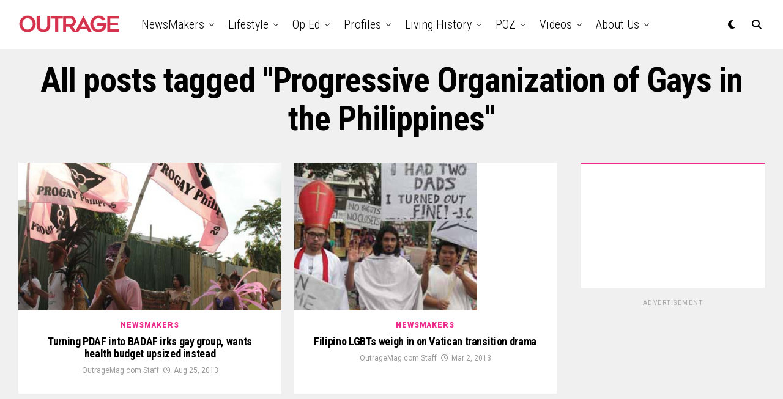

--- FILE ---
content_type: text/html; charset=UTF-8
request_url: https://outragemag.com/tag/progressive-organization-of-gays-in-the-philippines/
body_size: 20795
content:
<!DOCTYPE html>
<html lang="en-US">
<head>
<meta charset="UTF-8" >
<meta name="viewport" id="viewport" content="width=device-width, initial-scale=1.0, maximum-scale=5.0, minimum-scale=1.0, user-scalable=yes" />
<title>Progressive Organization of Gays in the Philippines &#8211; Outrage Magazine</title>
<meta name='robots' content='max-image-preview:large' />
	<style>img:is([sizes="auto" i], [sizes^="auto," i]) { contain-intrinsic-size: 3000px 1500px }</style>
	<link rel='dns-prefetch' href='//ajax.googleapis.com' />
<link rel='dns-prefetch' href='//fonts.googleapis.com' />
<link rel="alternate" type="application/rss+xml" title="Outrage Magazine &raquo; Feed" href="https://outragemag.com/feed/" />
<link rel="alternate" type="application/rss+xml" title="Outrage Magazine &raquo; Progressive Organization of Gays in the Philippines Tag Feed" href="https://outragemag.com/tag/progressive-organization-of-gays-in-the-philippines/feed/" />
<script type="text/javascript">
/* <![CDATA[ */
window._wpemojiSettings = {"baseUrl":"https:\/\/s.w.org\/images\/core\/emoji\/16.0.1\/72x72\/","ext":".png","svgUrl":"https:\/\/s.w.org\/images\/core\/emoji\/16.0.1\/svg\/","svgExt":".svg","source":{"concatemoji":"https:\/\/outragemag.com\/wp-includes\/js\/wp-emoji-release.min.js?ver=6.8.3"}};
/*! This file is auto-generated */
!function(s,n){var o,i,e;function c(e){try{var t={supportTests:e,timestamp:(new Date).valueOf()};sessionStorage.setItem(o,JSON.stringify(t))}catch(e){}}function p(e,t,n){e.clearRect(0,0,e.canvas.width,e.canvas.height),e.fillText(t,0,0);var t=new Uint32Array(e.getImageData(0,0,e.canvas.width,e.canvas.height).data),a=(e.clearRect(0,0,e.canvas.width,e.canvas.height),e.fillText(n,0,0),new Uint32Array(e.getImageData(0,0,e.canvas.width,e.canvas.height).data));return t.every(function(e,t){return e===a[t]})}function u(e,t){e.clearRect(0,0,e.canvas.width,e.canvas.height),e.fillText(t,0,0);for(var n=e.getImageData(16,16,1,1),a=0;a<n.data.length;a++)if(0!==n.data[a])return!1;return!0}function f(e,t,n,a){switch(t){case"flag":return n(e,"\ud83c\udff3\ufe0f\u200d\u26a7\ufe0f","\ud83c\udff3\ufe0f\u200b\u26a7\ufe0f")?!1:!n(e,"\ud83c\udde8\ud83c\uddf6","\ud83c\udde8\u200b\ud83c\uddf6")&&!n(e,"\ud83c\udff4\udb40\udc67\udb40\udc62\udb40\udc65\udb40\udc6e\udb40\udc67\udb40\udc7f","\ud83c\udff4\u200b\udb40\udc67\u200b\udb40\udc62\u200b\udb40\udc65\u200b\udb40\udc6e\u200b\udb40\udc67\u200b\udb40\udc7f");case"emoji":return!a(e,"\ud83e\udedf")}return!1}function g(e,t,n,a){var r="undefined"!=typeof WorkerGlobalScope&&self instanceof WorkerGlobalScope?new OffscreenCanvas(300,150):s.createElement("canvas"),o=r.getContext("2d",{willReadFrequently:!0}),i=(o.textBaseline="top",o.font="600 32px Arial",{});return e.forEach(function(e){i[e]=t(o,e,n,a)}),i}function t(e){var t=s.createElement("script");t.src=e,t.defer=!0,s.head.appendChild(t)}"undefined"!=typeof Promise&&(o="wpEmojiSettingsSupports",i=["flag","emoji"],n.supports={everything:!0,everythingExceptFlag:!0},e=new Promise(function(e){s.addEventListener("DOMContentLoaded",e,{once:!0})}),new Promise(function(t){var n=function(){try{var e=JSON.parse(sessionStorage.getItem(o));if("object"==typeof e&&"number"==typeof e.timestamp&&(new Date).valueOf()<e.timestamp+604800&&"object"==typeof e.supportTests)return e.supportTests}catch(e){}return null}();if(!n){if("undefined"!=typeof Worker&&"undefined"!=typeof OffscreenCanvas&&"undefined"!=typeof URL&&URL.createObjectURL&&"undefined"!=typeof Blob)try{var e="postMessage("+g.toString()+"("+[JSON.stringify(i),f.toString(),p.toString(),u.toString()].join(",")+"));",a=new Blob([e],{type:"text/javascript"}),r=new Worker(URL.createObjectURL(a),{name:"wpTestEmojiSupports"});return void(r.onmessage=function(e){c(n=e.data),r.terminate(),t(n)})}catch(e){}c(n=g(i,f,p,u))}t(n)}).then(function(e){for(var t in e)n.supports[t]=e[t],n.supports.everything=n.supports.everything&&n.supports[t],"flag"!==t&&(n.supports.everythingExceptFlag=n.supports.everythingExceptFlag&&n.supports[t]);n.supports.everythingExceptFlag=n.supports.everythingExceptFlag&&!n.supports.flag,n.DOMReady=!1,n.readyCallback=function(){n.DOMReady=!0}}).then(function(){return e}).then(function(){var e;n.supports.everything||(n.readyCallback(),(e=n.source||{}).concatemoji?t(e.concatemoji):e.wpemoji&&e.twemoji&&(t(e.twemoji),t(e.wpemoji)))}))}((window,document),window._wpemojiSettings);
/* ]]> */
</script>
<style id='wp-emoji-styles-inline-css' type='text/css'>

	img.wp-smiley, img.emoji {
		display: inline !important;
		border: none !important;
		box-shadow: none !important;
		height: 1em !important;
		width: 1em !important;
		margin: 0 0.07em !important;
		vertical-align: -0.1em !important;
		background: none !important;
		padding: 0 !important;
	}
</style>
<link rel='stylesheet' id='wp-block-library-css' href='https://outragemag.com/wp-includes/css/dist/block-library/style.min.css?ver=6.8.3' type='text/css' media='all' />
<style id='classic-theme-styles-inline-css' type='text/css'>
/*! This file is auto-generated */
.wp-block-button__link{color:#fff;background-color:#32373c;border-radius:9999px;box-shadow:none;text-decoration:none;padding:calc(.667em + 2px) calc(1.333em + 2px);font-size:1.125em}.wp-block-file__button{background:#32373c;color:#fff;text-decoration:none}
</style>
<style id='global-styles-inline-css' type='text/css'>
:root{--wp--preset--aspect-ratio--square: 1;--wp--preset--aspect-ratio--4-3: 4/3;--wp--preset--aspect-ratio--3-4: 3/4;--wp--preset--aspect-ratio--3-2: 3/2;--wp--preset--aspect-ratio--2-3: 2/3;--wp--preset--aspect-ratio--16-9: 16/9;--wp--preset--aspect-ratio--9-16: 9/16;--wp--preset--color--black: #000000;--wp--preset--color--cyan-bluish-gray: #abb8c3;--wp--preset--color--white: #ffffff;--wp--preset--color--pale-pink: #f78da7;--wp--preset--color--vivid-red: #cf2e2e;--wp--preset--color--luminous-vivid-orange: #ff6900;--wp--preset--color--luminous-vivid-amber: #fcb900;--wp--preset--color--light-green-cyan: #7bdcb5;--wp--preset--color--vivid-green-cyan: #00d084;--wp--preset--color--pale-cyan-blue: #8ed1fc;--wp--preset--color--vivid-cyan-blue: #0693e3;--wp--preset--color--vivid-purple: #9b51e0;--wp--preset--gradient--vivid-cyan-blue-to-vivid-purple: linear-gradient(135deg,rgba(6,147,227,1) 0%,rgb(155,81,224) 100%);--wp--preset--gradient--light-green-cyan-to-vivid-green-cyan: linear-gradient(135deg,rgb(122,220,180) 0%,rgb(0,208,130) 100%);--wp--preset--gradient--luminous-vivid-amber-to-luminous-vivid-orange: linear-gradient(135deg,rgba(252,185,0,1) 0%,rgba(255,105,0,1) 100%);--wp--preset--gradient--luminous-vivid-orange-to-vivid-red: linear-gradient(135deg,rgba(255,105,0,1) 0%,rgb(207,46,46) 100%);--wp--preset--gradient--very-light-gray-to-cyan-bluish-gray: linear-gradient(135deg,rgb(238,238,238) 0%,rgb(169,184,195) 100%);--wp--preset--gradient--cool-to-warm-spectrum: linear-gradient(135deg,rgb(74,234,220) 0%,rgb(151,120,209) 20%,rgb(207,42,186) 40%,rgb(238,44,130) 60%,rgb(251,105,98) 80%,rgb(254,248,76) 100%);--wp--preset--gradient--blush-light-purple: linear-gradient(135deg,rgb(255,206,236) 0%,rgb(152,150,240) 100%);--wp--preset--gradient--blush-bordeaux: linear-gradient(135deg,rgb(254,205,165) 0%,rgb(254,45,45) 50%,rgb(107,0,62) 100%);--wp--preset--gradient--luminous-dusk: linear-gradient(135deg,rgb(255,203,112) 0%,rgb(199,81,192) 50%,rgb(65,88,208) 100%);--wp--preset--gradient--pale-ocean: linear-gradient(135deg,rgb(255,245,203) 0%,rgb(182,227,212) 50%,rgb(51,167,181) 100%);--wp--preset--gradient--electric-grass: linear-gradient(135deg,rgb(202,248,128) 0%,rgb(113,206,126) 100%);--wp--preset--gradient--midnight: linear-gradient(135deg,rgb(2,3,129) 0%,rgb(40,116,252) 100%);--wp--preset--font-size--small: 13px;--wp--preset--font-size--medium: 20px;--wp--preset--font-size--large: 36px;--wp--preset--font-size--x-large: 42px;--wp--preset--spacing--20: 0.44rem;--wp--preset--spacing--30: 0.67rem;--wp--preset--spacing--40: 1rem;--wp--preset--spacing--50: 1.5rem;--wp--preset--spacing--60: 2.25rem;--wp--preset--spacing--70: 3.38rem;--wp--preset--spacing--80: 5.06rem;--wp--preset--shadow--natural: 6px 6px 9px rgba(0, 0, 0, 0.2);--wp--preset--shadow--deep: 12px 12px 50px rgba(0, 0, 0, 0.4);--wp--preset--shadow--sharp: 6px 6px 0px rgba(0, 0, 0, 0.2);--wp--preset--shadow--outlined: 6px 6px 0px -3px rgba(255, 255, 255, 1), 6px 6px rgba(0, 0, 0, 1);--wp--preset--shadow--crisp: 6px 6px 0px rgba(0, 0, 0, 1);}:where(.is-layout-flex){gap: 0.5em;}:where(.is-layout-grid){gap: 0.5em;}body .is-layout-flex{display: flex;}.is-layout-flex{flex-wrap: wrap;align-items: center;}.is-layout-flex > :is(*, div){margin: 0;}body .is-layout-grid{display: grid;}.is-layout-grid > :is(*, div){margin: 0;}:where(.wp-block-columns.is-layout-flex){gap: 2em;}:where(.wp-block-columns.is-layout-grid){gap: 2em;}:where(.wp-block-post-template.is-layout-flex){gap: 1.25em;}:where(.wp-block-post-template.is-layout-grid){gap: 1.25em;}.has-black-color{color: var(--wp--preset--color--black) !important;}.has-cyan-bluish-gray-color{color: var(--wp--preset--color--cyan-bluish-gray) !important;}.has-white-color{color: var(--wp--preset--color--white) !important;}.has-pale-pink-color{color: var(--wp--preset--color--pale-pink) !important;}.has-vivid-red-color{color: var(--wp--preset--color--vivid-red) !important;}.has-luminous-vivid-orange-color{color: var(--wp--preset--color--luminous-vivid-orange) !important;}.has-luminous-vivid-amber-color{color: var(--wp--preset--color--luminous-vivid-amber) !important;}.has-light-green-cyan-color{color: var(--wp--preset--color--light-green-cyan) !important;}.has-vivid-green-cyan-color{color: var(--wp--preset--color--vivid-green-cyan) !important;}.has-pale-cyan-blue-color{color: var(--wp--preset--color--pale-cyan-blue) !important;}.has-vivid-cyan-blue-color{color: var(--wp--preset--color--vivid-cyan-blue) !important;}.has-vivid-purple-color{color: var(--wp--preset--color--vivid-purple) !important;}.has-black-background-color{background-color: var(--wp--preset--color--black) !important;}.has-cyan-bluish-gray-background-color{background-color: var(--wp--preset--color--cyan-bluish-gray) !important;}.has-white-background-color{background-color: var(--wp--preset--color--white) !important;}.has-pale-pink-background-color{background-color: var(--wp--preset--color--pale-pink) !important;}.has-vivid-red-background-color{background-color: var(--wp--preset--color--vivid-red) !important;}.has-luminous-vivid-orange-background-color{background-color: var(--wp--preset--color--luminous-vivid-orange) !important;}.has-luminous-vivid-amber-background-color{background-color: var(--wp--preset--color--luminous-vivid-amber) !important;}.has-light-green-cyan-background-color{background-color: var(--wp--preset--color--light-green-cyan) !important;}.has-vivid-green-cyan-background-color{background-color: var(--wp--preset--color--vivid-green-cyan) !important;}.has-pale-cyan-blue-background-color{background-color: var(--wp--preset--color--pale-cyan-blue) !important;}.has-vivid-cyan-blue-background-color{background-color: var(--wp--preset--color--vivid-cyan-blue) !important;}.has-vivid-purple-background-color{background-color: var(--wp--preset--color--vivid-purple) !important;}.has-black-border-color{border-color: var(--wp--preset--color--black) !important;}.has-cyan-bluish-gray-border-color{border-color: var(--wp--preset--color--cyan-bluish-gray) !important;}.has-white-border-color{border-color: var(--wp--preset--color--white) !important;}.has-pale-pink-border-color{border-color: var(--wp--preset--color--pale-pink) !important;}.has-vivid-red-border-color{border-color: var(--wp--preset--color--vivid-red) !important;}.has-luminous-vivid-orange-border-color{border-color: var(--wp--preset--color--luminous-vivid-orange) !important;}.has-luminous-vivid-amber-border-color{border-color: var(--wp--preset--color--luminous-vivid-amber) !important;}.has-light-green-cyan-border-color{border-color: var(--wp--preset--color--light-green-cyan) !important;}.has-vivid-green-cyan-border-color{border-color: var(--wp--preset--color--vivid-green-cyan) !important;}.has-pale-cyan-blue-border-color{border-color: var(--wp--preset--color--pale-cyan-blue) !important;}.has-vivid-cyan-blue-border-color{border-color: var(--wp--preset--color--vivid-cyan-blue) !important;}.has-vivid-purple-border-color{border-color: var(--wp--preset--color--vivid-purple) !important;}.has-vivid-cyan-blue-to-vivid-purple-gradient-background{background: var(--wp--preset--gradient--vivid-cyan-blue-to-vivid-purple) !important;}.has-light-green-cyan-to-vivid-green-cyan-gradient-background{background: var(--wp--preset--gradient--light-green-cyan-to-vivid-green-cyan) !important;}.has-luminous-vivid-amber-to-luminous-vivid-orange-gradient-background{background: var(--wp--preset--gradient--luminous-vivid-amber-to-luminous-vivid-orange) !important;}.has-luminous-vivid-orange-to-vivid-red-gradient-background{background: var(--wp--preset--gradient--luminous-vivid-orange-to-vivid-red) !important;}.has-very-light-gray-to-cyan-bluish-gray-gradient-background{background: var(--wp--preset--gradient--very-light-gray-to-cyan-bluish-gray) !important;}.has-cool-to-warm-spectrum-gradient-background{background: var(--wp--preset--gradient--cool-to-warm-spectrum) !important;}.has-blush-light-purple-gradient-background{background: var(--wp--preset--gradient--blush-light-purple) !important;}.has-blush-bordeaux-gradient-background{background: var(--wp--preset--gradient--blush-bordeaux) !important;}.has-luminous-dusk-gradient-background{background: var(--wp--preset--gradient--luminous-dusk) !important;}.has-pale-ocean-gradient-background{background: var(--wp--preset--gradient--pale-ocean) !important;}.has-electric-grass-gradient-background{background: var(--wp--preset--gradient--electric-grass) !important;}.has-midnight-gradient-background{background: var(--wp--preset--gradient--midnight) !important;}.has-small-font-size{font-size: var(--wp--preset--font-size--small) !important;}.has-medium-font-size{font-size: var(--wp--preset--font-size--medium) !important;}.has-large-font-size{font-size: var(--wp--preset--font-size--large) !important;}.has-x-large-font-size{font-size: var(--wp--preset--font-size--x-large) !important;}
:where(.wp-block-post-template.is-layout-flex){gap: 1.25em;}:where(.wp-block-post-template.is-layout-grid){gap: 1.25em;}
:where(.wp-block-columns.is-layout-flex){gap: 2em;}:where(.wp-block-columns.is-layout-grid){gap: 2em;}
:root :where(.wp-block-pullquote){font-size: 1.5em;line-height: 1.6;}
</style>
<link rel='stylesheet' id='ql-jquery-ui-css' href='//ajax.googleapis.com/ajax/libs/jqueryui/1.12.1/themes/smoothness/jquery-ui.css?ver=6.8.3' type='text/css' media='all' />
<link rel='stylesheet' id='zox-custom-style-css' href='https://outragemag.com/wp-content/themes/zoxpress/style.css?ver=6.8.3' type='text/css' media='all' />
<style id='zox-custom-style-inline-css' type='text/css'>


	a,
	a:visited,
	a:hover h2.zox-s-title1,
	a:hover h2.zox-s-title1-feat,
	a:hover h2.zox-s-title2,
	a:hover h2.zox-s-title3,
	.zox-post-body p a,
	h3.zox-post-cat a,
	.sp-template a,
	.sp-data-table a,
	span.zox-author-name a,
	a:hover h2.zox-authors-latest,
	span.zox-authors-name a:hover,
	#zox-side-wrap a:hover {
		color: #ec2b8c;
	}

	.zox-s8 a:hover h2.zox-s-title1,
	.zox-s8 a:hover h2.zox-s-title1-feat,
	.zox-s8 a:hover h2.zox-s-title2,
	.zox-s8 a:hover h2.zox-s-title3 {
		box-shadow: 15px 0 0 #fff, -10px 0 0 #fff;
		color: #ec2b8c;
	}

	.woocommerce-message:before,
	.woocommerce-info:before,
	.woocommerce-message:before,
	.woocommerce .star-rating span:before,
	span.zox-s-cat,
	h3.zox-post-cat a,
	.zox-s6 span.zox-s-cat,
	.zox-s8 span.zox-s-cat,
	.zox-widget-side-trend-wrap .zox-art-text:before {
		color: #ec2b8c;
	}

	.zox-widget-bgp,
	.zox-widget-bgp.zox-widget-txtw .zox-art-wrap,
	.zox-widget-bgp.zox-widget-txtw .zox-widget-featl-sub .zox-art-wrap,
	.zox-s4 .zox-widget-bgp span.zox-s-cat,
	.woocommerce span.onsale,
	.zox-s7 .zox-byline-wrap:before,
	.zox-s3 span.zox-s-cat,
	.zox-o1 span.zox-s-cat,
	.zox-s3 .zox-widget-side-trend-wrap .zox-art-text:before,
	.sp-table-caption,
	#zox-search-form #zox-search-submit,
	#zox-search-form2 #zox-search-submit2,
	.pagination .current,
	.pagination a:hover,
	.zox-o6 span.zox-s-cat {
		background: #ec2b8c;
	}

	.woocommerce .widget_price_filter .ui-slider .ui-slider-handle,
	.woocommerce #respond input#submit.alt,
	.woocommerce a.button.alt,
	.woocommerce button.button.alt,
	.woocommerce input.button.alt,
	.woocommerce #respond input#submit.alt:hover,
	.woocommerce a.button.alt:hover,
	.woocommerce button.button.alt:hover,
	.woocommerce input.button.alt:hover {
		background-color: #ec2b8c;
	}

	.woocommerce-error,
	.woocommerce-info,
	.woocommerce-message {
		border-top-color: #ec2b8c;
	}

	.zox-feat-ent1-left,
	.zox-ent1 .zox-side-widget {
		border-top: 2px solid #ec2b8c;
	}

	.zox-feat-ent3-main-wrap h2.zox-s-title2 {
		background-color: #ec2b8c;
		box-shadow: 15px 0 0 #ec2b8c, -10px 0 0 #ec2b8c;
	}

	.zox-widget-side-trend-wrap .zox-art-text:before,
	.pagination .current,
	.pagination a:hover {
		border: 1px solid #ec2b8c;
	}

	.zox-post-type {
		border: 3px solid #ec2b8c;
	}
	.zox-net1 .zox-post-type,
	.zox-net2 .zox-post-type {
		background: #ec2b8c;
	}
	.zox-widget-featl-sub .zox-post-type {
		border: 2px solid #ec2b8c;
	}

	@media screen and (max-width: 479px) {
	.zox-net1.zox-s4 .zox-widget-bgp .zox-art-main span.zox-s-cat {
		background: #ec2b8c !important;
	}
	}

	.zox-o3 h3.zox-s-cat {
		background: #ec2b8c;
	}

	.zox-widget-bgs,
	.zox-widget-bgs.zox-widget-txtw .zox-art-wrap,
	.zox-widget-bgs.zox-widget-txtw .zox-widget-featl-sub .zox-art-wrap,
	.zox-s4 .zox-widget-bgs span.zox-s-cat {
		background: #ec2b8c;
	}

	#zox-top-head-wrap {
		background: #000000;
	}

	span.zox-top-soc-but,
	.zox-top-nav-menu ul li a,
	span.zox-woo-cart-icon {
		color: #cccccc;
	}

	span.zox-woo-cart-num {
		background: #cccccc;
	}

	.zox-top-nav-menu ul li:hover a {
		color: #ed1c24;
	}

	#zox-top-head-wrap,
	#zox-top-head,
	#zox-top-head-left,
	#zox-top-head-mid,
	#zox-top-head-right,
	.zox-top-nav-menu ul {
		height: 20px;
	}

	#zox-top-head-mid img {
		max-height: calc(20px - 20px);
	}

	.zox-top-nav-menu ul li a {
		font-size: 10px;
	}

	#zox-bot-head-wrap,
	#zox-bot-head-wrap.zox-trans-bot.zox-fix-up,
	#zox-fly-wrap,
	#zox-bot-head-wrap.zox-trans-bot:hover {
		background-color: #ffffff;
		background-image: none;
	}

	.zox-nav-menu ul li a,
	span.zox-nav-search-but,
	span.zox-night,
	.zox-trans-bot.zox-fix-up .zox-nav-menu ul li a,
	.zox-trans-bot.zox-fix-up span.zox-nav-search-but,
	nav.zox-fly-nav-menu ul li a,
	span.zox-fly-soc-head,
	ul.zox-fly-soc-list li a,
	nav.zox-fly-nav-menu ul li.menu-item-has-children:after {
		color: #000000;
	}

	.zox-nav-menu ul li.menu-item-has-children a:after,
	.zox-nav-menu ul li.zox-mega-drop a:after {
		border-right: 1px solid #000000;
		border-bottom: 1px solid #000000;
	}

	.zox-fly-but-wrap span,
	.zox-trans-bot.zox-fix-up .zox-fly-but-wrap span {
		background: #000000;
	}

	.zox-nav-menu ul li:hover a,
	span.zox-nav-search-but:hover,
	span.zox-night:hover {
		color: #ed1c24;
	}

	.zox-fly-but-wrap:hover span {
		background: #ed1c24;
	}

	span.zox-widget-main-title {
		color: #111;
	}

	#zox-foot-wrap {
		background: #fff;
	}

	#zox-foot-wrap p {
		color: #aaa;
	}

	#zox-foot-wrap a {
		color: #aaa;
	}

	ul.zox-foot-soc-list li a {
		border: 1px solid #aaa;
	}

	span.zox-widget-side-title {
		color: #111;
	}

	span.zox-post-main-title {
		color: #111;
	}

	.zox-top-nav-menu ul li a {
		padding-top: calc((20px - 10px) / 2);
		padding-bottom: calc((20px - 10px) / 2);
	}

	#zox-bot-head-wrap,
	.zox-bot-head-menu,
	#zox-bot-head,
	#zox-bot-head-left,
	#zox-bot-head-right,
	#zox-bot-head-mid,
	.zox-bot-head-logo,
	.zox-bot-head-logo-main,
	.zox-nav-menu,
	.zox-nav-menu ul {
		height: 80px;
	}

	.zox-bot-head-logo img,
	.zox-bot-head-logo-main img {
		max-height: calc(80px - 20px);
	}

	.zox-nav-menu ul li ul.sub-menu,
	.zox-nav-menu ul li.menu-item-object-category .zox-mega-dropdown {
		top: 80px;
	}

	.zox-nav-menu ul li a {
		font-size: 20px;
	}

	.zox-nav-menu ul li a {
		padding-top: calc((80px - 20px) / 2);
		padding-bottom: calc((80px - 20px) / 2);
	}

	.zox-fix-up {
		top: -80px !important;
		-webkit-transform: translate3d(0,-80px,0) !important;
	   	   -moz-transform: translate3d(0,-80px,0) !important;
	    	-ms-transform: translate3d(0,-80px,0) !important;
	     	 -o-transform: translate3d(0,-80px,0) !important;
				transform: translate3d(0,-80px,0) !important;
	}

	.zox-fix {
		top: -80px;
		-webkit-transform: translate3d(0,80px,0) !important;
	   	   -moz-transform: translate3d(0,80px,0) !important;
	    	-ms-transform: translate3d(0,80px,0) !important;
	     	 -o-transform: translate3d(0,80px,0) !important;
				transform: translate3d(0,80px,0) !important;
	}

	.zox-fix-up .zox-nav-menu ul li a {
		padding-top: calc((60px - 20px) / 2);
		padding-bottom: calc((60px - 20px) / 2);
	}

	.zox-feat-ent1-grid,
	.zox-feat-ent2-bot,
	.zox-feat-net1-grid {
		grid-template-columns: auto 300px;
	}

	body,
	span.zox-s-cat,
	span.zox-ad-label,
	.woocommerce ul.product_list_widget li a,
	.woocommerce ul.product_list_widget span.product-title,
	.woocommerce #reviews #comments ol.commentlist li .comment-text p.meta,
	.woocommerce div.product p.price,
	.woocommerce div.product p.price ins,
	.woocommerce div.product p.price del,
	.woocommerce ul.products li.product .price del,
	.woocommerce ul.products li.product .price ins,
	.woocommerce ul.products li.product .price,
	.woocommerce #respond input#submit,
	.woocommerce a.button,
	.woocommerce button.button,
	.woocommerce input.button,
	.woocommerce .widget_price_filter .price_slider_amount .button,
	.woocommerce span.onsale,
	.woocommerce-review-link,
	#woo-content p.woocommerce-result-count,
	.woocommerce div.product .woocommerce-tabs ul.tabs li a,
	.woocommerce .woocommerce-breadcrumb,
	.woocommerce #respond input#submit.alt,
	.woocommerce a.button.alt,
	.woocommerce button.button.alt,
	.woocommerce input.button.alt,
	.zox-post-tags-header,
	.zox-post-tags a {
		font-family: 'Roboto', sans-serif;
		font-weight: 400;
		text-transform: None;
	}

	#zox-woo-side-wrap span.zox-widget-side-title,
	span.zox-authors-name a,
	h1.zox-author-top-head {
		font-family: 'Roboto', sans-serif;
	}

	p.zox-s-graph,
	span.zox-post-excerpt p,
	.zox-post-body p,
	#woo-content p,
	#zox-404 p,
	.zox-post-body ul li,
	.zox-post-body ol li,
	.zox-author-box-text p {
		font-family: 'Roboto', sans-serif;
		font-weight: 400;
		text-transform: None;
	}

	.zox-nav-menu ul li a,
	.zox-top-nav-menu ul li a,
	nav.zox-fly-nav-menu ul li a {
		font-family: 'Roboto Condensed', sans-serif;
		font-weight: 300;
		text-transform: Capitalize;
	}

	.zox-nav-menu ul li ul.zox-mega-list li a,
	.zox-nav-menu ul li ul.zox-mega-list li a p {
		font-family: 'Roboto Condensed', sans-serif;
	}

	h2.zox-s-title1,
	h2.zox-s-title1-feat,
	.woocommerce div.product .product_title,
	.woocommerce .related h2,
	#woo-content .summary p.price,
	.woocommerce div.product .woocommerce-tabs .panel h2,
	#zox-404 h1,
	h1.zox-post-title,
	.zox-widget-side-trend-wrap .zox-art-text:before,
	.zox-post-body blockquote p,
	.zox-post-body .wp-block-pullquote blockquote p,
	.zox-post-body h1,
	.zox-post-body h2,
	.zox-post-body h3,
	.zox-post-body h4,
	.zox-post-body h5,
	.zox-post-body h6,
	.comment-inner h1,
	.comment-inner h2,
	.comment-inner h3,
	.comment-inner h4,
	.comment-inner h5,
	.comment-inner h6,
	span.zox-author-box-name a {
		font-family: 'Roboto Condensed', sans-serif;
		font-weight: 700;
		text-transform: None;
	}

	span.zox-widget-main-title {
		font-family: 'IM Fell French Canon', sans-serif;
		font-weight: 400;
		text-transform: Capitalize;
	}

	span.zox-widget-side-title {
		font-family: 'IM Fell French Canon', sans-serif;
		font-weight: 400;
		text-transform: Capitalize;
	}

	span.zox-post-main-title {
		font-family: 'Roboto', sans-serif;
		font-weight: 900;
		text-transform: Capitalize;
	}

	h2.zox-s-title2,
	h2.zox-s-title3,
	span.zox-woo-cart-num,
	p.zox-search-p,
	.alp-related-posts .current .post-title,
	.alp-related-posts-wrapper .alp-related-post .post-title,
	.zox-widget-txtw span.zox-widget-main-title {
		font-family: 'Roboto Condensed', sans-serif;
		font-weight: 700;
		text-transform: None;
	}

	.zox-post-width {
		margin: 0 auto;
		max-width: calc(1240px + 60px);
	}


	

			.zox-head-width {
				margin: 0 auto;
				max-width: none;
			}
			.zox-nav-menu ul li.zox-mega-drop .zox-mega-dropdown {
				left: calc(((100vw - 100%) /2) * -1);
			}
				

			.zox-body-width,
			.zox-widget-feat-wrap.zox-o1 .zox-art-text-cont,
			.zox-widget-feat-wrap.zox-o4 .zox-art-text-cont,
			.zox-widget-feat-main.zox-o1 .zox-art-text-cont,
			.zox-widget-feat-main.zox-o4 .zox-art-text-cont {
				margin: 0 auto;
				padding: 0 30px;
				max-width: calc(1270px + 60px);
			}
				

		#zox-top-head {
			grid-template-columns: auto 250px;
		}
		#zox-top-head-left {
			width: 100%;
		}
		#zox-top-head-mid {
			display: none;
		}
			

			@media screen and (min-width: 1024px) {
				#zox-bot-head-left {
					display: none;
				}
				#zox-bot-head {
					grid-template-columns: auto 60px;
				}
				.zox-bot-head-menu {
					display: grid;
					padding: 0 0 0 90px;
				}
			}
			@media screen and (max-width: 1023px) {
				#zox-bot-head-left {
					display: grid;
				}
			}
				

	.zox-fix-up {
		-webkit-box-shadow: 0 0.5rem 1rem 0 rgba(21,21,30,0.08);
		   -moz-box-shadow: 0 0.5rem 1rem 0 rgba(21,21,30,0.08);
			-ms-box-shadow: 0 0.5rem 1rem 0 rgba(21,21,30,0.08);
			 -o-box-shadow: 0 0.5rem 1rem 0 rgba(21,21,30,0.08);
				box-shadow: 0 0.5rem 1rem 0 rgba(21,21,30,0.08);
	}
		

.zox-nav-links {
	display: none;
	}
	

					#zox-home-body-wrap {
						grid-template-columns: auto 300px;
						}
						

	.zox-post-body p a {
		box-shadow: inset 0 -1px 0 0 #fff, inset 0 -2px 0 0 #ec2b8c;
		color: #000;
	}
	.zox-post-body p a:hover {
		color: #ec2b8c;
	}
	

			span.zox-widget-main-title {
				font-size: 4rem;
				letter-spacing: .05em;
			}
			@media screen and (max-width: 599px) {
				.zox-widget-main-head {
					margin: 0 0 15px;
				}
				span.zox-widget-main-title {
					font-size: 2.125rem;
				}
			}
			

			span.zox-widget-side-title {
				font-size: 2.125rem;
				font-style: italic;
			}
			#zox-side-wrap .zox-widget-side-head a.rsswidget {
				font-weight: 400;
			}
			

		span.zox-post-main-title {
			font-size: 3rem;
			font-style: italic;
		}
		

	span.zox-top-soc-but {
		border: 1px solid #cccccc;
		border-radius: 50%;
		font-size: 16px;
		display: grid;
		align-content: center;
		text-align: center;
		width: 40px;
		height: 40px;
	}
		
</style>
<link rel='stylesheet' id='fontawesome-css' href='https://outragemag.com/wp-content/themes/zoxpress/font-awesome/css/all.css?ver=6.8.3' type='text/css' media='all' />
<link rel='stylesheet' id='zox-fonts-css' href='//fonts.googleapis.com/css?family=Heebo%3A300%2C400%2C500%2C700%2C800%2C900%7CAlegreya%3A400%2C500%2C700%2C800%2C900%7CJosefin+Sans%3A300%2C400%2C600%2C700%7CLibre+Franklin%3A300%2C400%2C500%2C600%2C700%2C800%2C900%7CFrank+Ruhl+Libre%3A300%2C400%2C500%2C700%2C900%7CNunito+Sans%3A300%2C400%2C600%2C700%2C800%2C900%7CMontserrat%3A300%2C400%2C500%2C600%2C700%2C800%2C900%7CAnton%3A400%7CNoto+Serif%3A400%2C700%7CNunito%3A300%2C400%2C600%2C700%2C800%2C900%7CRajdhani%3A300%2C400%2C500%2C600%2C700%7CTitillium+Web%3A300%2C400%2C600%2C700%2C900%7CPT+Serif%3A400%2C400i%2C700%2C700i%7CAmiri%3A400%2C400i%2C700%2C700i%7COswald%3A300%2C400%2C500%2C600%2C700%7CRoboto+Mono%3A400%2C700%7CBarlow+Semi+Condensed%3A700%2C800%2C900%7CPoppins%3A300%2C400%2C500%2C600%2C700%2C800%2C900%7CRoboto+Condensed%3A300%2C400%2C700%7CRoboto%3A300%2C400%2C500%2C700%2C900%7CPT+Serif%3A400%2C700%7COpen+Sans+Condensed%3A300%2C700%7COpen+Sans%3A700%7CSource+Serif+Pro%3A400%2C600%2C700%7CIM+Fell+French+Canon%3A400%2C400i%7CRoboto%3A100%2C100i%2C200%2C+200i%2C300%2C300i%2C400%2C400i%2C500%2C500i%2C600%2C600i%2C700%2C700i%2C800%2C800i%2C900%2C900i%7CRoboto%3A100%2C100i%2C200%2C+200i%2C300%2C300i%2C400%2C400i%2C500%2C500i%2C600%2C600i%2C700%2C700i%2C800%2C800i%2C900%2C900i%7CRoboto+Condensed%3A100%2C100i%2C200%2C+200i%2C300%2C300i%2C400%2C400i%2C500%2C500i%2C600%2C600i%2C700%2C700i%2C800%2C800i%2C900%2C900i%7CRoboto+Condensed%3A100%2C100i%2C200%2C+200i%2C300%2C300i%2C400%2C400i%2C500%2C500i%2C600%2C600i%2C700%2C700i%2C800%2C800i%2C900%2C900i%7CRoboto+Condensed%3A100%2C100i%2C200%2C+200i%2C300%2C300i%2C400%2C400i%2C500%2C500i%2C600%2C600i%2C700%2C700i%2C800%2C800i%2C900%2C900i%7CIM+Fell+French+Canon%3A100%2C100i%2C200%2C+200i%2C300%2C300i%2C400%2C400i%2C500%2C500i%2C600%2C600i%2C700%2C700i%2C800%2C800i%2C900%2C900i%7CIM+Fell+French+Canon%3A100%2C100i%2C200%2C+200i%2C300%2C300i%2C400%2C400i%2C500%2C500i%2C600%2C600i%2C700%2C700i%2C800%2C800i%2C900%2C900i%26subset%3Dlatin%2Clatin-ext%2Ccyrillic%2Ccyrillic-ext%2Cgreek-ext%2Cgreek%2Cvietnamese' type='text/css' media='all' />
<link rel='stylesheet' id='zox-media-queries-css' href='https://outragemag.com/wp-content/themes/zoxpress/css/media-queries.css?ver=6.8.3' type='text/css' media='all' />
<script type="text/javascript" src="https://outragemag.com/wp-includes/js/jquery/jquery.min.js?ver=3.7.1" id="jquery-core-js"></script>
<script type="text/javascript" src="https://outragemag.com/wp-includes/js/jquery/jquery-migrate.min.js?ver=3.4.1" id="jquery-migrate-js"></script>
<link rel="https://api.w.org/" href="https://outragemag.com/wp-json/" /><link rel="alternate" title="JSON" type="application/json" href="https://outragemag.com/wp-json/wp/v2/tags/684" /><link rel="EditURI" type="application/rsd+xml" title="RSD" href="https://outragemag.com/xmlrpc.php?rsd" />
<meta name="generator" content="WordPress 6.8.3" />
	<meta name="theme-color" content="#ffffff" />
			<meta property="og:description" content="Giving voice to LGBTQIA Philippines" />
	
<!-- BEGIN Clicky Analytics v2.2.4 Tracking - https://wordpress.org/plugins/clicky-analytics/ -->
<script type="text/javascript">
  var clicky_custom = clicky_custom || {};
  clicky_custom.html_media_track = 1;
</script>
<script type="text/javascript">
  var clicky_custom = clicky_custom || {};
  clicky_custom.outbound_pattern = ['/go/','/out/'];
</script>

<script async src="//static.getclicky.com/101034372.js"></script>
<script src='//static.getclicky.com/inc/javascript/video/youtube.js'></script>
<!-- END Clicky Analytics v2.2.4 Tracking -->

<link rel="icon" href="https://outragemag.com/wp-content/uploads/2016/01/cropped-Pride-2-32x32.gif" sizes="32x32" />
<link rel="icon" href="https://outragemag.com/wp-content/uploads/2016/01/cropped-Pride-2-192x192.gif" sizes="192x192" />
<link rel="apple-touch-icon" href="https://outragemag.com/wp-content/uploads/2016/01/cropped-Pride-2-180x180.gif" />
<meta name="msapplication-TileImage" content="https://outragemag.com/wp-content/uploads/2016/01/cropped-Pride-2-270x270.gif" />
</head>
<body data-rsssl=1 class="archive tag tag-progressive-organization-of-gays-in-the-philippines tag-684 wp-embed-responsive wp-theme-zoxpress zox-ent1 zox-s1 zox-ent1" >
	<div id="zox-site" class="left zoxrel ">
		<div id="zox-fly-wrap">
	<div id="zox-fly-menu-top" class="left relative">
		<div id="zox-fly-logo" class="left relative">
							<a href="https://outragemag.com/"><img src="https://outragemag.com/wp-content/uploads/2020/05/OutrageMag2.png" alt="Outrage Magazine" data-rjs="2" /></a>
					</div><!--zox-fly-logo-->
		<div class="zox-fly-but-wrap zox-fly-but-menu zox-fly-but-click">
			<span></span>
			<span></span>
			<span></span>
			<span></span>
		</div><!--zox-fly-but-wrap-->
	</div><!--zox-fly-menu-top-->
	<div id="zox-fly-menu-wrap">
		<nav class="zox-fly-nav-menu left relative">
			<div class="menu-mastheadnavigation-container"><ul id="menu-mastheadnavigation" class="menu"><li id="menu-item-24844" class="mega-dropdown menu-item menu-item-type-taxonomy menu-item-object-category menu-item-24844"><a href="https://outragemag.com/category/news/">NewsMakers</a></li>
<li id="menu-item-23814" class="mega-dropdown menu-item menu-item-type-taxonomy menu-item-object-category menu-item-23814"><a href="https://outragemag.com/category/lifestyle/">Lifestyle</a></li>
<li id="menu-item-23809" class="mega-dropdown menu-item menu-item-type-taxonomy menu-item-object-category menu-item-23809"><a href="https://outragemag.com/category/opinions/">Op Ed</a></li>
<li id="menu-item-23811" class="mega-dropdown menu-item menu-item-type-taxonomy menu-item-object-category menu-item-23811"><a href="https://outragemag.com/category/profiles/">Profiles</a></li>
<li id="menu-item-23810" class="mega-dropdown menu-item menu-item-type-taxonomy menu-item-object-category menu-item-23810"><a href="https://outragemag.com/category/pink-history/">Living History</a></li>
<li id="menu-item-23813" class="mega-dropdown menu-item menu-item-type-taxonomy menu-item-object-category menu-item-23813"><a href="https://outragemag.com/category/positive-living/">POZ</a></li>
<li id="menu-item-23812" class="mega-dropdown menu-item menu-item-type-taxonomy menu-item-object-category menu-item-23812"><a href="https://outragemag.com/category/videos/">Videos</a></li>
<li id="menu-item-3413" class="menu-item menu-item-type-post_type menu-item-object-page menu-item-has-children menu-item-3413"><a href="https://outragemag.com/about-outrage/">About Us</a>
<ul class="sub-menu">
	<li id="menu-item-3411" class="menu-item menu-item-type-post_type menu-item-object-page menu-item-3411"><a href="https://outragemag.com/outrage-ous-people/">Outrage-ous People</a></li>
	<li id="menu-item-3412" class="menu-item menu-item-type-post_type menu-item-object-page menu-item-3412"><a href="https://outragemag.com/contact-outrage/">Contact Us</a></li>
</ul>
</li>
</ul></div>		</nav>
	</div><!--zox-fly-menu-wrap-->
	<div id="zox-fly-soc-wrap">
		<span class="zox-fly-soc-head">Connect with us</span>
		<ul class="zox-fly-soc-list left relative">
							<li><a href="https://www.facebook.com/OutrageMag/" target="_blank" class="fab fa-facebook-f"></a></li>
										<li><a href="https://twitter.com/outragemag" target="_blank" class="fa-brands fa-x-twitter"></a></li>
										<li><a href="https://www.instagram.com/outragemag/" target="_blank" class="fab fa-instagram"></a></li>
													<li><a href="https://www.youtube.com/user/OutrageMag/" target="_blank" class="fab fa-youtube"></a></li>
														</ul>
	</div><!--zox-fly-soc-wrap-->
</div><!--zox-fly-wrap-->		<div id="zox-search-wrap">
			<div class="zox-search-cont">
				<p class="zox-search-p">Hi, what are you looking for?</p>
				<div class="zox-search-box">
					<form method="get" id="zox-search-form" action="https://outragemag.com/">
	<input type="text" name="s" id="zox-search-input" value="Search" onfocus='if (this.value == "Search") { this.value = ""; }' onblur='if (this.value == "Search") { this.value = ""; }' />
	<input type="submit" id="zox-search-submit" value="Search" />
</form>				</div><!--zox-search-box-->
			</div><!--zox-serach-cont-->
			<div class="zox-search-but-wrap zox-search-click">
				<span></span>
				<span></span>
			</div><!--zox-search-but-wrap-->
		</div><!--zox-search-wrap-->
				<div id="zox-site-wall" class="left zoxrel">
			<div id="zox-lead-top-wrap">
				<div id="zox-lead-top-in">
					<div id="zox-lead-top">
											</div><!--zox-lead-top-->
				</div><!--zox-lead-top-in-->
			</div><!--zox-lead-top-wrap-->
			<div id="zox-site-main" class="left zoxrel">
				<header id="zox-main-head-wrap" class="left zoxrel zox-trans-head">
																<div id="zox-bot-head-wrap" class="left zoxrel">
	<div class="zox-head-width">
		<div id="zox-bot-head">
			<div id="zox-bot-head-left">
				<div class="zox-fly-but-wrap zoxrel zox-fly-but-click">
					<span></span>
					<span></span>
					<span></span>
					<span></span>
				</div><!--zox-fly-but-wrap-->
			</div><!--zox-bot-head-left-->
			<div id="zox-bot-head-mid" class="relative">
				<div class="zox-bot-head-logo">
					<div class="zox-bot-head-logo-main">
													<a href="https://outragemag.com/"><img class="zox-logo-stand" src="https://outragemag.com/wp-content/uploads/2020/05/OutrageMag2.png" alt="Outrage Magazine" data-rjs="2" /><img class="zox-logo-dark" src="" alt="Outrage Magazine" data-rjs="2" /></a>
											</div><!--zox-bot-head-logo-main-->
																<h2 class="zox-logo-title">Outrage Magazine</h2>
									</div><!--zox-bot-head-logo-->
				<div class="zox-bot-head-menu">
					<div class="zox-nav-menu">
						<div class="menu-mastheadnavigation-container"><ul id="menu-mastheadnavigation-1" class="menu"><li class="mega-dropdown menu-item menu-item-type-taxonomy menu-item-object-category menu-item-24844 zox-mega-drop"><a href="https://outragemag.com/category/news/">NewsMakers</a><div class="zox-mega-dropdown"><div class="zox-head-width"><ul class="zox-mega-list"><li><a href="https://outragemag.com/heterosexist-discrimination-linked-to-alcohol-use-among-lgbq-students-of-immigrant-origin/"><div class="zox-mega-img"><img width="600" height="337" src="https://outragemag.com/wp-content/uploads/2025/12/LGBT-600x337.jpg" class="attachment-zox-mid-thumb size-zox-mid-thumb wp-post-image" alt="" decoding="async" fetchpriority="high" srcset="https://outragemag.com/wp-content/uploads/2025/12/LGBT-600x337.jpg 600w, https://outragemag.com/wp-content/uploads/2025/12/LGBT-300x169.jpg 300w, https://outragemag.com/wp-content/uploads/2025/12/LGBT-1024x576.jpg 1024w, https://outragemag.com/wp-content/uploads/2025/12/LGBT-768x432.jpg 768w, https://outragemag.com/wp-content/uploads/2025/12/LGBT.jpg 1080w" sizes="(max-width: 600px) 100vw, 600px" /></div><p>Heterosexist discrimination linked to alcohol use among LGBQ+ students of immigrant origin</p></a></li><li><a href="https://outragemag.com/young-sexual-minority-men-with-attention-deficit-hyperactivity-disorder-symptoms-more-likely-to-begin-using-substances-study/"><div class="zox-mega-img"><img width="600" height="337" src="https://outragemag.com/wp-content/uploads/2025/11/mental-health-600x337.jpg" class="attachment-zox-mid-thumb size-zox-mid-thumb wp-post-image" alt="" decoding="async" srcset="https://outragemag.com/wp-content/uploads/2025/11/mental-health-600x337.jpg 600w, https://outragemag.com/wp-content/uploads/2025/11/mental-health-300x169.jpg 300w, https://outragemag.com/wp-content/uploads/2025/11/mental-health-1024x576.jpg 1024w, https://outragemag.com/wp-content/uploads/2025/11/mental-health-768x432.jpg 768w, https://outragemag.com/wp-content/uploads/2025/11/mental-health.jpg 1080w" sizes="(max-width: 600px) 100vw, 600px" /></div><p>Young sexual minority men with attention-deficit/hyperactivity disorder symptoms more likely to begin using substances – study</p></a></li><li><a href="https://outragemag.com/study-affirms-benefit-of-chest-masculinization-across-age-groups-highlights-that-younger-patients-favor-earlier-surgical-timing/"><div class="zox-mega-img"><img width="600" height="337" src="https://outragemag.com/wp-content/uploads/2025/11/trans-rights-600x337.jpg" class="attachment-zox-mid-thumb size-zox-mid-thumb wp-post-image" alt="" decoding="async" srcset="https://outragemag.com/wp-content/uploads/2025/11/trans-rights-600x337.jpg 600w, https://outragemag.com/wp-content/uploads/2025/11/trans-rights-300x169.jpg 300w, https://outragemag.com/wp-content/uploads/2025/11/trans-rights-1024x576.jpg 1024w, https://outragemag.com/wp-content/uploads/2025/11/trans-rights-768x432.jpg 768w, https://outragemag.com/wp-content/uploads/2025/11/trans-rights.jpg 1080w" sizes="(max-width: 600px) 100vw, 600px" /></div><p>Study affirms benefit of chest masculinization across age groups, highlights that younger patients favor earlier surgical timing</p></a></li><li><a href="https://outragemag.com/commission-on-human-rights-expresses-grave-concern-over-operation-supak-that-targets-lgbtqia-couples-starts-investigation/"><div class="zox-mega-img"><img width="600" height="337" src="https://outragemag.com/wp-content/uploads/2025/11/LGBT-600x337.jpg" class="attachment-zox-mid-thumb size-zox-mid-thumb wp-post-image" alt="" decoding="async" srcset="https://outragemag.com/wp-content/uploads/2025/11/LGBT-600x337.jpg 600w, https://outragemag.com/wp-content/uploads/2025/11/LGBT-300x169.jpg 300w, https://outragemag.com/wp-content/uploads/2025/11/LGBT-1024x576.jpg 1024w, https://outragemag.com/wp-content/uploads/2025/11/LGBT-768x432.jpg 768w, https://outragemag.com/wp-content/uploads/2025/11/LGBT.jpg 1080w" sizes="(max-width: 600px) 100vw, 600px" /></div><p>Commission on Human Rights expresses ‘grave concern’ over ‘Operation Supak’ that targets LGBTQIA+ couples, starts investigation</p></a></li><li><a href="https://outragemag.com/bahaghari-center-heads-to-iloilo-city-tackles-sexual-and-reproductive-health-and-rights-with-deaf-lgbtqia-filipinos/"><div class="zox-mega-img"><img width="600" height="337" src="https://outragemag.com/wp-content/uploads/2025/11/LGBT-Iloilo-City-600x337.jpg" class="attachment-zox-mid-thumb size-zox-mid-thumb wp-post-image" alt="" decoding="async" srcset="https://outragemag.com/wp-content/uploads/2025/11/LGBT-Iloilo-City-600x337.jpg 600w, https://outragemag.com/wp-content/uploads/2025/11/LGBT-Iloilo-City-300x169.jpg 300w, https://outragemag.com/wp-content/uploads/2025/11/LGBT-Iloilo-City-1024x576.jpg 1024w, https://outragemag.com/wp-content/uploads/2025/11/LGBT-Iloilo-City-768x432.jpg 768w, https://outragemag.com/wp-content/uploads/2025/11/LGBT-Iloilo-City-1536x864.jpg 1536w, https://outragemag.com/wp-content/uploads/2025/11/LGBT-Iloilo-City.jpg 1600w" sizes="(max-width: 600px) 100vw, 600px" /></div><p>Bahaghari Center heads to Iloilo City, tackles sexual and reproductive health and rights with Deaf LGBTQIA+ Filipinos</p></a></li></ul></div></div></li>
<li class="mega-dropdown menu-item menu-item-type-taxonomy menu-item-object-category menu-item-23814 zox-mega-drop"><a href="https://outragemag.com/category/lifestyle/">Lifestyle</a><div class="zox-mega-dropdown"><div class="zox-head-width"><ul class="zox-mega-list"><li><a href="https://outragemag.com/almost-but-not-quite-hitting-the-thai-mark-with-pad-thai-express/"><div class="zox-mega-img"><img width="600" height="337" src="https://outragemag.com/wp-content/uploads/2025/12/Pad-Thai-Express-600x337.jpg" class="attachment-zox-mid-thumb size-zox-mid-thumb wp-post-image" alt="" decoding="async" srcset="https://outragemag.com/wp-content/uploads/2025/12/Pad-Thai-Express-600x337.jpg 600w, https://outragemag.com/wp-content/uploads/2025/12/Pad-Thai-Express-300x169.jpg 300w, https://outragemag.com/wp-content/uploads/2025/12/Pad-Thai-Express-1024x576.jpg 1024w, https://outragemag.com/wp-content/uploads/2025/12/Pad-Thai-Express-768x432.jpg 768w, https://outragemag.com/wp-content/uploads/2025/12/Pad-Thai-Express-1536x864.jpg 1536w, https://outragemag.com/wp-content/uploads/2025/12/Pad-Thai-Express.jpg 1600w" sizes="(max-width: 600px) 100vw, 600px" /></div><p>Almost, but not quite, hitting the Thai mark with Pad Thai Express</p></a></li><li><a href="https://outragemag.com/5-small-steps-to-better-health/"><div class="zox-mega-img"><img width="600" height="337" src="https://outragemag.com/wp-content/uploads/2025/12/mindfullness-600x337.jpg" class="attachment-zox-mid-thumb size-zox-mid-thumb wp-post-image" alt="" decoding="async" srcset="https://outragemag.com/wp-content/uploads/2025/12/mindfullness-600x337.jpg 600w, https://outragemag.com/wp-content/uploads/2025/12/mindfullness-300x169.jpg 300w, https://outragemag.com/wp-content/uploads/2025/12/mindfullness-1024x576.jpg 1024w, https://outragemag.com/wp-content/uploads/2025/12/mindfullness-768x432.jpg 768w, https://outragemag.com/wp-content/uploads/2025/12/mindfullness.jpg 1080w" sizes="(max-width: 600px) 100vw, 600px" /></div><p>5 Small steps to better health</p></a></li><li><a href="https://outragemag.com/new-zealand-bans-puberty-blockers-for-young-transgender-people/"><div class="zox-mega-img"><img width="600" height="337" src="https://outragemag.com/wp-content/uploads/2025/11/New-Zealand-600x337.jpg" class="attachment-zox-mid-thumb size-zox-mid-thumb wp-post-image" alt="" decoding="async" srcset="https://outragemag.com/wp-content/uploads/2025/11/New-Zealand-600x337.jpg 600w, https://outragemag.com/wp-content/uploads/2025/11/New-Zealand-300x169.jpg 300w, https://outragemag.com/wp-content/uploads/2025/11/New-Zealand-1024x576.jpg 1024w, https://outragemag.com/wp-content/uploads/2025/11/New-Zealand-768x432.jpg 768w, https://outragemag.com/wp-content/uploads/2025/11/New-Zealand.jpg 1080w" sizes="(max-width: 600px) 100vw, 600px" /></div><p>New Zealand bans puberty blockers for young transgender people</p></a></li><li><a href="https://outragemag.com/take-control-of-your-health-with-professional-help/"><div class="zox-mega-img"><img width="600" height="337" src="https://outragemag.com/wp-content/uploads/2025/11/personal-trainer-600x337.jpg" class="attachment-zox-mid-thumb size-zox-mid-thumb wp-post-image" alt="" decoding="async" srcset="https://outragemag.com/wp-content/uploads/2025/11/personal-trainer-600x337.jpg 600w, https://outragemag.com/wp-content/uploads/2025/11/personal-trainer-300x169.jpg 300w, https://outragemag.com/wp-content/uploads/2025/11/personal-trainer-1024x576.jpg 1024w, https://outragemag.com/wp-content/uploads/2025/11/personal-trainer-768x432.jpg 768w, https://outragemag.com/wp-content/uploads/2025/11/personal-trainer.jpg 1080w" sizes="(max-width: 600px) 100vw, 600px" /></div><p>Take control of your health with professional help</p></a></li><li><a href="https://outragemag.com/discover-the-timeless-style-of-the-shelby-brothers/"><div class="zox-mega-img"><img width="600" height="337" src="https://outragemag.com/wp-content/uploads/2025/11/Shelby-Brothers-600x337.jpg" class="attachment-zox-mid-thumb size-zox-mid-thumb wp-post-image" alt="" decoding="async" srcset="https://outragemag.com/wp-content/uploads/2025/11/Shelby-Brothers-600x337.jpg 600w, https://outragemag.com/wp-content/uploads/2025/11/Shelby-Brothers-300x169.jpg 300w, https://outragemag.com/wp-content/uploads/2025/11/Shelby-Brothers-1024x576.jpg 1024w, https://outragemag.com/wp-content/uploads/2025/11/Shelby-Brothers-768x432.jpg 768w, https://outragemag.com/wp-content/uploads/2025/11/Shelby-Brothers.jpg 1080w" sizes="(max-width: 600px) 100vw, 600px" /></div><p>Discover the Timeless Style of the Shelby Brothers</p></a></li></ul></div></div></li>
<li class="mega-dropdown menu-item menu-item-type-taxonomy menu-item-object-category menu-item-23809 zox-mega-drop"><a href="https://outragemag.com/category/opinions/">Op Ed</a><div class="zox-mega-dropdown"><div class="zox-head-width"><ul class="zox-mega-list"><li><a href="https://outragemag.com/third-time-witnessing-kotong/"><div class="zox-mega-img"><img width="600" height="337" src="https://outragemag.com/wp-content/uploads/2025/12/Kotong-in-Cavite-600x337.jpg" class="attachment-zox-mid-thumb size-zox-mid-thumb wp-post-image" alt="" decoding="async" srcset="https://outragemag.com/wp-content/uploads/2025/12/Kotong-in-Cavite-600x337.jpg 600w, https://outragemag.com/wp-content/uploads/2025/12/Kotong-in-Cavite-300x169.jpg 300w, https://outragemag.com/wp-content/uploads/2025/12/Kotong-in-Cavite-1024x576.jpg 1024w, https://outragemag.com/wp-content/uploads/2025/12/Kotong-in-Cavite-768x432.jpg 768w, https://outragemag.com/wp-content/uploads/2025/12/Kotong-in-Cavite.jpg 1080w" sizes="(max-width: 600px) 100vw, 600px" /></div><p>Third time witnessing &#8216;kotong&#8217;</p></a></li><li><a href="https://outragemag.com/transgender-people-can-be-the-worst-enemies-of-trans-people/"><div class="zox-mega-img"><img width="600" height="337" src="https://outragemag.com/wp-content/uploads/2025/11/trans-power-600x337.jpg" class="attachment-zox-mid-thumb size-zox-mid-thumb wp-post-image" alt="" decoding="async" srcset="https://outragemag.com/wp-content/uploads/2025/11/trans-power-600x337.jpg 600w, https://outragemag.com/wp-content/uploads/2025/11/trans-power-300x169.jpg 300w, https://outragemag.com/wp-content/uploads/2025/11/trans-power-1024x576.jpg 1024w, https://outragemag.com/wp-content/uploads/2025/11/trans-power-768x432.jpg 768w, https://outragemag.com/wp-content/uploads/2025/11/trans-power-1536x864.jpg 1536w, https://outragemag.com/wp-content/uploads/2025/11/trans-power.jpg 1600w" sizes="(max-width: 600px) 100vw, 600px" /></div><p>Transgender people can be the worst enemies of trans people</p></a></li><li><a href="https://outragemag.com/to-understand-intersex-we-need-to-break-the-myths/"><div class="zox-mega-img"><img width="600" height="337" src="https://outragemag.com/wp-content/uploads/2025/11/intersex-600x337.jpg" class="attachment-zox-mid-thumb size-zox-mid-thumb wp-post-image" alt="" decoding="async" srcset="https://outragemag.com/wp-content/uploads/2025/11/intersex-600x337.jpg 600w, https://outragemag.com/wp-content/uploads/2025/11/intersex-300x169.jpg 300w, https://outragemag.com/wp-content/uploads/2025/11/intersex-1024x576.jpg 1024w, https://outragemag.com/wp-content/uploads/2025/11/intersex-768x432.jpg 768w, https://outragemag.com/wp-content/uploads/2025/11/intersex.jpg 1080w" sizes="(max-width: 600px) 100vw, 600px" /></div><p>To understand &#8216;intersex&#8217;, we need to break the myths</p></a></li><li><a href="https://outragemag.com/5-things-i-abhor-about-the-alter-world/"><div class="zox-mega-img"><img width="600" height="337" src="https://outragemag.com/wp-content/uploads/2025/10/alter-world-600x337.jpg" class="attachment-zox-mid-thumb size-zox-mid-thumb wp-post-image" alt="" decoding="async" srcset="https://outragemag.com/wp-content/uploads/2025/10/alter-world-600x337.jpg 600w, https://outragemag.com/wp-content/uploads/2025/10/alter-world-300x169.jpg 300w, https://outragemag.com/wp-content/uploads/2025/10/alter-world-1024x576.jpg 1024w, https://outragemag.com/wp-content/uploads/2025/10/alter-world-768x432.jpg 768w, https://outragemag.com/wp-content/uploads/2025/10/alter-world-1536x864.jpg 1536w, https://outragemag.com/wp-content/uploads/2025/10/alter-world.jpg 1600w" sizes="(max-width: 600px) 100vw, 600px" /></div><p>5 Things I abhor about the alter world</p></a></li><li><a href="https://outragemag.com/a-call-to-be-age-positive/"><div class="zox-mega-img"><img width="600" height="337" src="https://outragemag.com/wp-content/uploads/2025/10/senior-LGBT-600x337.jpg" class="attachment-zox-mid-thumb size-zox-mid-thumb wp-post-image" alt="" decoding="async" srcset="https://outragemag.com/wp-content/uploads/2025/10/senior-LGBT-600x337.jpg 600w, https://outragemag.com/wp-content/uploads/2025/10/senior-LGBT-300x169.jpg 300w, https://outragemag.com/wp-content/uploads/2025/10/senior-LGBT-1024x576.jpg 1024w, https://outragemag.com/wp-content/uploads/2025/10/senior-LGBT-768x432.jpg 768w, https://outragemag.com/wp-content/uploads/2025/10/senior-LGBT-1536x864.jpg 1536w, https://outragemag.com/wp-content/uploads/2025/10/senior-LGBT.jpg 1600w" sizes="(max-width: 600px) 100vw, 600px" /></div><p>A call to be age-positive</p></a></li></ul></div></div></li>
<li class="mega-dropdown menu-item menu-item-type-taxonomy menu-item-object-category menu-item-23811 zox-mega-drop"><a href="https://outragemag.com/category/profiles/">Profiles</a><div class="zox-mega-dropdown"><div class="zox-head-width"><ul class="zox-mega-list"><li><a href="https://outragemag.com/learning-sex-work-at-16-the-story-of-23-year-old-trans-cebuana-azia/"><div class="zox-mega-img"><img width="600" height="337" src="https://outragemag.com/wp-content/uploads/2025/09/celebrate-women1-600x337.jpg" class="attachment-zox-mid-thumb size-zox-mid-thumb wp-post-image" alt="" decoding="async" srcset="https://outragemag.com/wp-content/uploads/2025/09/celebrate-women1-600x337.jpg 600w, https://outragemag.com/wp-content/uploads/2025/09/celebrate-women1-300x169.jpg 300w, https://outragemag.com/wp-content/uploads/2025/09/celebrate-women1-1024x576.jpg 1024w, https://outragemag.com/wp-content/uploads/2025/09/celebrate-women1-768x432.jpg 768w, https://outragemag.com/wp-content/uploads/2025/09/celebrate-women1-1536x864.jpg 1536w, https://outragemag.com/wp-content/uploads/2025/09/celebrate-women1.jpg 1600w" sizes="(max-width: 600px) 100vw, 600px" /></div><p>Learning sex work at 16: The story of 23-year-old trans Cebuana Azia</p></a></li><li><a href="https://outragemag.com/meet-deaf-lgbtq-ghanaian-adult-content-creator-kofi-whos-turning-his-career-into-a-lifeline-for-his-village/"><div class="zox-mega-img"><img width="600" height="337" src="https://outragemag.com/wp-content/uploads/2025/09/SW-600x337.jpg" class="attachment-zox-mid-thumb size-zox-mid-thumb wp-post-image" alt="" decoding="async" srcset="https://outragemag.com/wp-content/uploads/2025/09/SW-600x337.jpg 600w, https://outragemag.com/wp-content/uploads/2025/09/SW-300x169.jpg 300w, https://outragemag.com/wp-content/uploads/2025/09/SW-1024x576.jpg 1024w, https://outragemag.com/wp-content/uploads/2025/09/SW-768x432.jpg 768w, https://outragemag.com/wp-content/uploads/2025/09/SW-1536x864.jpg 1536w, https://outragemag.com/wp-content/uploads/2025/09/SW.jpg 1600w" sizes="(max-width: 600px) 100vw, 600px" /></div><p>Meet Deaf, LGBTQ+, Ghanaian adult content creator Kofi who’s turning his career into a lifeline for his village</p></a></li><li><a href="https://outragemag.com/outrage-mags-michael-david-tan-joins-atlantic-fellows-for-social-and-economic-equity-as-only-fellow-from-ph/"><div class="zox-mega-img"><img width="600" height="337" src="https://outragemag.com/wp-content/uploads/2025/07/Michael-David-Tan-600x337.jpg" class="attachment-zox-mid-thumb size-zox-mid-thumb wp-post-image" alt="" decoding="async" srcset="https://outragemag.com/wp-content/uploads/2025/07/Michael-David-Tan-600x337.jpg 600w, https://outragemag.com/wp-content/uploads/2025/07/Michael-David-Tan-300x169.jpg 300w, https://outragemag.com/wp-content/uploads/2025/07/Michael-David-Tan-1024x576.jpg 1024w, https://outragemag.com/wp-content/uploads/2025/07/Michael-David-Tan-768x432.jpg 768w, https://outragemag.com/wp-content/uploads/2025/07/Michael-David-Tan.jpg 1080w" sizes="(max-width: 600px) 100vw, 600px" /></div><p>Outrage Mag’s Michael David Tan joins Atlantic Fellows for Social and Economic Equity as only fellow from PH</p></a></li><li><a href="https://outragemag.com/a-glimpse-into-the-life-of-a-trans-cebuana-sex-worker/"><div class="zox-mega-img"><img width="600" height="337" src="https://outragemag.com/wp-content/uploads/2025/02/all-woman1-600x337.jpg" class="attachment-zox-mid-thumb size-zox-mid-thumb wp-post-image" alt="" decoding="async" srcset="https://outragemag.com/wp-content/uploads/2025/02/all-woman1-600x337.jpg 600w, https://outragemag.com/wp-content/uploads/2025/02/all-woman1-300x169.jpg 300w, https://outragemag.com/wp-content/uploads/2025/02/all-woman1-1024x576.jpg 1024w, https://outragemag.com/wp-content/uploads/2025/02/all-woman1-768x432.jpg 768w, https://outragemag.com/wp-content/uploads/2025/02/all-woman1-1536x864.jpg 1536w, https://outragemag.com/wp-content/uploads/2025/02/all-woman1.jpg 1600w" sizes="(max-width: 600px) 100vw, 600px" /></div><p>‘When I have apprehensions, I don’t meet clients’: A glimpse into the life of a trans Cebuana sex worker</p></a></li><li><a href="https://outragemag.com/service-to-the-lgbtqia-community-of-batangas/"><div class="zox-mega-img"><img width="600" height="337" src="https://outragemag.com/wp-content/uploads/2025/01/Wagayway-Equality-Inc-600x337.jpg" class="attachment-zox-mid-thumb size-zox-mid-thumb wp-post-image" alt="" decoding="async" srcset="https://outragemag.com/wp-content/uploads/2025/01/Wagayway-Equality-Inc-600x337.jpg 600w, https://outragemag.com/wp-content/uploads/2025/01/Wagayway-Equality-Inc-300x169.jpg 300w, https://outragemag.com/wp-content/uploads/2025/01/Wagayway-Equality-Inc-1024x576.jpg 1024w, https://outragemag.com/wp-content/uploads/2025/01/Wagayway-Equality-Inc-768x432.jpg 768w, https://outragemag.com/wp-content/uploads/2025/01/Wagayway-Equality-Inc.jpg 1080w" sizes="(max-width: 600px) 100vw, 600px" /></div><p>Service to the LGBTQIA community of Batangas</p></a></li></ul></div></div></li>
<li class="mega-dropdown menu-item menu-item-type-taxonomy menu-item-object-category menu-item-23810 zox-mega-drop"><a href="https://outragemag.com/category/pink-history/">Living History</a><div class="zox-mega-dropdown"><div class="zox-head-width"><ul class="zox-mega-list"><li><a href="https://outragemag.com/bill-filed-to-make-discrimination-based-on-sexual-orientation-gender-identity-or-expression-sex-characteristics-a-punishable-offense/"><div class="zox-mega-img"><img width="600" height="337" src="https://outragemag.com/wp-content/uploads/2025/11/SOGIE-Equality-Bill-2-600x337.jpg" class="attachment-zox-mid-thumb size-zox-mid-thumb wp-post-image" alt="" decoding="async" srcset="https://outragemag.com/wp-content/uploads/2025/11/SOGIE-Equality-Bill-2-600x337.jpg 600w, https://outragemag.com/wp-content/uploads/2025/11/SOGIE-Equality-Bill-2-300x169.jpg 300w, https://outragemag.com/wp-content/uploads/2025/11/SOGIE-Equality-Bill-2-1024x576.jpg 1024w, https://outragemag.com/wp-content/uploads/2025/11/SOGIE-Equality-Bill-2-768x432.jpg 768w, https://outragemag.com/wp-content/uploads/2025/11/SOGIE-Equality-Bill-2-1536x864.jpg 1536w, https://outragemag.com/wp-content/uploads/2025/11/SOGIE-Equality-Bill-2.jpg 1600w" sizes="(max-width: 600px) 100vw, 600px" /></div><p>Bill filed to make discrimination based on sexual orientation, gender identity or expression, sex characteristics a punishable offense</p></a></li><li><a href="https://outragemag.com/bill-filed-in-congress-to-simplify-change-of-name-gender-marker-for-intersex-filipinos/"><div class="zox-mega-img"><img width="600" height="337" src="https://outragemag.com/wp-content/uploads/2025/10/IXPI1-600x337.jpg" class="attachment-zox-mid-thumb size-zox-mid-thumb wp-post-image" alt="" decoding="async" srcset="https://outragemag.com/wp-content/uploads/2025/10/IXPI1-600x337.jpg 600w, https://outragemag.com/wp-content/uploads/2025/10/IXPI1-300x169.jpg 300w, https://outragemag.com/wp-content/uploads/2025/10/IXPI1-1024x576.jpg 1024w, https://outragemag.com/wp-content/uploads/2025/10/IXPI1-768x432.jpg 768w, https://outragemag.com/wp-content/uploads/2025/10/IXPI1.jpg 1080w" sizes="(max-width: 600px) 100vw, 600px" /></div><p>Bill filed in Congress to simplify change of name, gender marker for intersex Filipinos</p></a></li><li><a href="https://outragemag.com/dilg-launches-lingap-to-supposedly-boost-lgus-inclusivity-social-protection-efforts-including-for-lgbtqia-filipinos/"><div class="zox-mega-img"><img width="600" height="337" src="https://outragemag.com/wp-content/uploads/2025/09/free-hugs-600x337.jpg" class="attachment-zox-mid-thumb size-zox-mid-thumb wp-post-image" alt="" decoding="async" srcset="https://outragemag.com/wp-content/uploads/2025/09/free-hugs-600x337.jpg 600w, https://outragemag.com/wp-content/uploads/2025/09/free-hugs-300x169.jpg 300w, https://outragemag.com/wp-content/uploads/2025/09/free-hugs-1024x576.jpg 1024w, https://outragemag.com/wp-content/uploads/2025/09/free-hugs-768x432.jpg 768w, https://outragemag.com/wp-content/uploads/2025/09/free-hugs.jpg 1080w" sizes="(max-width: 600px) 100vw, 600px" /></div><p>DILG launches LINGAP to – supposedly – boost LGUs inclusivity, social protection efforts, including for LGBTQIA+ Filipinos</p></a></li><li><a href="https://outragemag.com/office-of-lgbtq-affairs-established-in-iloilo-city-eyed-to-broaden-the-citys-efforts-for-inclusion-and-diversity/"><div class="zox-mega-img"><img width="600" height="337" src="https://outragemag.com/wp-content/uploads/2025/08/LGBTQ-600x337.jpg" class="attachment-zox-mid-thumb size-zox-mid-thumb wp-post-image" alt="" decoding="async" srcset="https://outragemag.com/wp-content/uploads/2025/08/LGBTQ-600x337.jpg 600w, https://outragemag.com/wp-content/uploads/2025/08/LGBTQ-300x169.jpg 300w, https://outragemag.com/wp-content/uploads/2025/08/LGBTQ-1024x576.jpg 1024w, https://outragemag.com/wp-content/uploads/2025/08/LGBTQ-768x432.jpg 768w, https://outragemag.com/wp-content/uploads/2025/08/LGBTQ-1536x864.jpg 1536w, https://outragemag.com/wp-content/uploads/2025/08/LGBTQ.jpg 1600w" sizes="(max-width: 600px) 100vw, 600px" /></div><p>Office of LGBTQ+ Affairs established in Iloilo City, eyed to broaden the city’s efforts for inclusion and diversity</p></a></li><li><a href="https://outragemag.com/right-to-care-bill-filed-in-congress-to-allow-lgbtqia-patients-to-designate-their-partners-as-their-healthcare-agent/"><div class="zox-mega-img"><img width="600" height="337" src="https://outragemag.com/wp-content/uploads/2025/08/LGBT-relationships-600x337.jpg" class="attachment-zox-mid-thumb size-zox-mid-thumb wp-post-image" alt="" decoding="async" srcset="https://outragemag.com/wp-content/uploads/2025/08/LGBT-relationships-600x337.jpg 600w, https://outragemag.com/wp-content/uploads/2025/08/LGBT-relationships-300x169.jpg 300w, https://outragemag.com/wp-content/uploads/2025/08/LGBT-relationships-1024x576.jpg 1024w, https://outragemag.com/wp-content/uploads/2025/08/LGBT-relationships-768x432.jpg 768w, https://outragemag.com/wp-content/uploads/2025/08/LGBT-relationships-1536x864.jpg 1536w, https://outragemag.com/wp-content/uploads/2025/08/LGBT-relationships.jpg 1600w" sizes="(max-width: 600px) 100vw, 600px" /></div><p>Right to Care Bill filed in Congress to allow LGBTQIA+ patients to designate their partners as their ‘healthcare agent’</p></a></li></ul></div></div></li>
<li class="mega-dropdown menu-item menu-item-type-taxonomy menu-item-object-category menu-item-23813 zox-mega-drop"><a href="https://outragemag.com/category/positive-living/">POZ</a><div class="zox-mega-dropdown"><div class="zox-head-width"><ul class="zox-mega-list"><li><a href="https://outragemag.com/more-than-the-numbers-highlight-lives-affected-by-hiv-says-outrage-magazine-eic/"><div class="zox-mega-img"><img width="600" height="337" src="https://outragemag.com/wp-content/uploads/2025/12/WAD2025-600x337.jpg" class="attachment-zox-mid-thumb size-zox-mid-thumb wp-post-image" alt="" decoding="async" srcset="https://outragemag.com/wp-content/uploads/2025/12/WAD2025-600x337.jpg 600w, https://outragemag.com/wp-content/uploads/2025/12/WAD2025-300x169.jpg 300w, https://outragemag.com/wp-content/uploads/2025/12/WAD2025-1024x576.jpg 1024w, https://outragemag.com/wp-content/uploads/2025/12/WAD2025-768x432.jpg 768w, https://outragemag.com/wp-content/uploads/2025/12/WAD2025.jpg 1080w" sizes="(max-width: 600px) 100vw, 600px" /></div><p>More than the numbers, highlight lives affected by HIV, says Outrage Magazine EIC</p></a></li><li><a href="https://outragemag.com/study-reveals-where-hiv-hides-in-different-parts-of-the-body/"><div class="zox-mega-img"><img width="600" height="337" src="https://outragemag.com/wp-content/uploads/2025/10/HIV-1-600x337.jpg" class="attachment-zox-mid-thumb size-zox-mid-thumb wp-post-image" alt="" decoding="async" srcset="https://outragemag.com/wp-content/uploads/2025/10/HIV-1-600x337.jpg 600w, https://outragemag.com/wp-content/uploads/2025/10/HIV-1-300x169.jpg 300w, https://outragemag.com/wp-content/uploads/2025/10/HIV-1-1024x576.jpg 1024w, https://outragemag.com/wp-content/uploads/2025/10/HIV-1-768x432.jpg 768w, https://outragemag.com/wp-content/uploads/2025/10/HIV-1.jpg 1080w" sizes="(max-width: 600px) 100vw, 600px" /></div><p>Study reveals where HIV hides in different parts of the body</p></a></li><li><a href="https://outragemag.com/older-adults-with-hiv-may-be-facing-unequal-burden-in-the-opioid-crisis/"><div class="zox-mega-img"><img width="600" height="337" src="https://outragemag.com/wp-content/uploads/2025/10/HIV-600x337.jpg" class="attachment-zox-mid-thumb size-zox-mid-thumb wp-post-image" alt="" decoding="async" srcset="https://outragemag.com/wp-content/uploads/2025/10/HIV-600x337.jpg 600w, https://outragemag.com/wp-content/uploads/2025/10/HIV-300x169.jpg 300w, https://outragemag.com/wp-content/uploads/2025/10/HIV-1024x576.jpg 1024w, https://outragemag.com/wp-content/uploads/2025/10/HIV-768x432.jpg 768w, https://outragemag.com/wp-content/uploads/2025/10/HIV.jpg 1080w" sizes="(max-width: 600px) 100vw, 600px" /></div><p>Older adults with HIV may be facing unequal burden in the opioid crisis</p></a></li><li><a href="https://outragemag.com/new-deals-to-make-new-hiv-prevention-medicines-available-affordable-for-people-in-need-announced/"><div class="zox-mega-img"><img width="600" height="337" src="https://outragemag.com/wp-content/uploads/2025/09/lenacapavir-600x337.jpg" class="attachment-zox-mid-thumb size-zox-mid-thumb wp-post-image" alt="" decoding="async" srcset="https://outragemag.com/wp-content/uploads/2025/09/lenacapavir-600x337.jpg 600w, https://outragemag.com/wp-content/uploads/2025/09/lenacapavir-300x169.jpg 300w, https://outragemag.com/wp-content/uploads/2025/09/lenacapavir-1024x576.jpg 1024w, https://outragemag.com/wp-content/uploads/2025/09/lenacapavir-768x432.jpg 768w, https://outragemag.com/wp-content/uploads/2025/09/lenacapavir.jpg 1080w" sizes="(max-width: 600px) 100vw, 600px" /></div><p>New deals to make new HIV prevention medicines available, affordable for people in need announced</p></a></li><li><a href="https://outragemag.com/new-monthly-pill-shows-potential-as-pre-exposure-prophylaxis-hiv-drug-candidate/"><div class="zox-mega-img"><img width="600" height="337" src="https://outragemag.com/wp-content/uploads/2025/09/antiretroviral-meds-600x337.jpg" class="attachment-zox-mid-thumb size-zox-mid-thumb wp-post-image" alt="" decoding="async" srcset="https://outragemag.com/wp-content/uploads/2025/09/antiretroviral-meds-600x337.jpg 600w, https://outragemag.com/wp-content/uploads/2025/09/antiretroviral-meds-300x169.jpg 300w, https://outragemag.com/wp-content/uploads/2025/09/antiretroviral-meds-1024x576.jpg 1024w, https://outragemag.com/wp-content/uploads/2025/09/antiretroviral-meds-768x432.jpg 768w, https://outragemag.com/wp-content/uploads/2025/09/antiretroviral-meds.jpg 1080w" sizes="(max-width: 600px) 100vw, 600px" /></div><p>New monthly pill shows potential as pre-exposure prophylaxis HIV drug candidate</p></a></li></ul></div></div></li>
<li class="mega-dropdown menu-item menu-item-type-taxonomy menu-item-object-category menu-item-23812 zox-mega-drop"><a href="https://outragemag.com/category/videos/">Videos</a><div class="zox-mega-dropdown"><div class="zox-head-width"><ul class="zox-mega-list"><li><a href="https://outragemag.com/unpretentious-gay-in-vauxhall/"><div class="zox-mega-img"><img width="600" height="337" src="https://outragemag.com/wp-content/uploads/2025/11/Vauxhall-600x337.jpg" class="attachment-zox-mid-thumb size-zox-mid-thumb wp-post-image" alt="" decoding="async" srcset="https://outragemag.com/wp-content/uploads/2025/11/Vauxhall-600x337.jpg 600w, https://outragemag.com/wp-content/uploads/2025/11/Vauxhall-300x169.jpg 300w, https://outragemag.com/wp-content/uploads/2025/11/Vauxhall-1024x576.jpg 1024w, https://outragemag.com/wp-content/uploads/2025/11/Vauxhall-768x432.jpg 768w, https://outragemag.com/wp-content/uploads/2025/11/Vauxhall-1536x864.jpg 1536w, https://outragemag.com/wp-content/uploads/2025/11/Vauxhall.jpg 1600w" sizes="(max-width: 600px) 100vw, 600px" /></div><p>Unpretentious gay in Vauxhall</p></a></li><li><a href="https://outragemag.com/leather-community-represented-though-no-longer-just-for-the-fetish-community/"><div class="zox-mega-img"><img width="600" height="337" src="https://outragemag.com/wp-content/uploads/2025/10/Eagle-600x337.jpg" class="attachment-zox-mid-thumb size-zox-mid-thumb wp-post-image" alt="" decoding="async" srcset="https://outragemag.com/wp-content/uploads/2025/10/Eagle-600x337.jpg 600w, https://outragemag.com/wp-content/uploads/2025/10/Eagle-300x169.jpg 300w, https://outragemag.com/wp-content/uploads/2025/10/Eagle-1024x576.jpg 1024w, https://outragemag.com/wp-content/uploads/2025/10/Eagle-768x432.jpg 768w, https://outragemag.com/wp-content/uploads/2025/10/Eagle-1536x864.jpg 1536w, https://outragemag.com/wp-content/uploads/2025/10/Eagle.jpg 1600w" sizes="(max-width: 600px) 100vw, 600px" /></div><p>Leather community represented… though no longer just for the fetish community</p></a></li><li><a href="https://outragemag.com/london-marches-to-call-to-stop-blaming-of-others-focuses-on-need-to-deal-with-intersectional-inequalities/"><div class="zox-mega-img"><img width="600" height="337" src="https://outragemag.com/wp-content/uploads/2025/09/London-march-600x337.jpg" class="attachment-zox-mid-thumb size-zox-mid-thumb wp-post-image" alt="" decoding="async" srcset="https://outragemag.com/wp-content/uploads/2025/09/London-march-600x337.jpg 600w, https://outragemag.com/wp-content/uploads/2025/09/London-march-300x169.jpg 300w, https://outragemag.com/wp-content/uploads/2025/09/London-march-1024x576.jpg 1024w, https://outragemag.com/wp-content/uploads/2025/09/London-march-768x432.jpg 768w, https://outragemag.com/wp-content/uploads/2025/09/London-march-1536x864.jpg 1536w, https://outragemag.com/wp-content/uploads/2025/09/London-march.jpg 1600w" sizes="(max-width: 600px) 100vw, 600px" /></div><p>London marches to call to stop blaming of ‘others’; focuses on need to deal with intersectional inequalities</p></a></li><li><a href="https://outragemag.com/intersex-filipinos-eye-mainstreaming-of-intersex-issues-in-gad-efforts-helm-teaching-intersex-101-to-local-advocates/"><div class="zox-mega-img"><img width="600" height="337" src="https://outragemag.com/wp-content/uploads/2025/09/Intersex-Caravan-600x337.jpg" class="attachment-zox-mid-thumb size-zox-mid-thumb wp-post-image" alt="" decoding="async" srcset="https://outragemag.com/wp-content/uploads/2025/09/Intersex-Caravan-600x337.jpg 600w, https://outragemag.com/wp-content/uploads/2025/09/Intersex-Caravan-300x169.jpg 300w, https://outragemag.com/wp-content/uploads/2025/09/Intersex-Caravan-768x432.jpg 768w, https://outragemag.com/wp-content/uploads/2025/09/Intersex-Caravan.jpg 864w" sizes="(max-width: 600px) 100vw, 600px" /></div><p>Intersex Filipinos eye mainstreaming of intersex issues in GAD efforts; helm teaching Intersex 101 to local advocates</p></a></li><li><a href="https://outragemag.com/lgbtqia-community-in-binangonan-rizal-stresses-need-to-observe-pride-beyond-june/"><div class="zox-mega-img"><img width="600" height="337" src="https://outragemag.com/wp-content/uploads/2025/08/Binangonan-Pride-2025-600x337.jpg" class="attachment-zox-mid-thumb size-zox-mid-thumb wp-post-image" alt="" decoding="async" srcset="https://outragemag.com/wp-content/uploads/2025/08/Binangonan-Pride-2025-600x337.jpg 600w, https://outragemag.com/wp-content/uploads/2025/08/Binangonan-Pride-2025-300x169.jpg 300w, https://outragemag.com/wp-content/uploads/2025/08/Binangonan-Pride-2025-1024x576.jpg 1024w, https://outragemag.com/wp-content/uploads/2025/08/Binangonan-Pride-2025-768x432.jpg 768w, https://outragemag.com/wp-content/uploads/2025/08/Binangonan-Pride-2025.jpg 1080w" sizes="(max-width: 600px) 100vw, 600px" /></div><p>LGBTQIA+ community in Binangonan, Rizal stresses need to observe Pride beyond June</p></a></li></ul></div></div></li>
<li class="menu-item menu-item-type-post_type menu-item-object-page menu-item-has-children menu-item-3413"><a href="https://outragemag.com/about-outrage/">About Us</a>
<ul class="sub-menu">
	<li class="menu-item menu-item-type-post_type menu-item-object-page menu-item-3411"><a href="https://outragemag.com/outrage-ous-people/">Outrage-ous People</a></li>
	<li class="menu-item menu-item-type-post_type menu-item-object-page menu-item-3412"><a href="https://outragemag.com/contact-outrage/">Contact Us</a></li>
</ul>
</li>
</ul></div>					</div><!--zox-nav-menu-->
				</div><!--zox-bot-head-menu-->
			</div><!--zox-bot-head-mid-->
			<div id="zox-bot-head-right">
									<span class="zox-night zox-night-mode fas fa-moon"></span>
								<span class="zox-nav-search-but fas fa-search zox-search-click"></span>
			</div><!--zox-bot-head-right-->
		</div><!--zox-bot-head-->
	</div><!--zox-head-width-->
</div><!--zox-bot-head-wrap-->				</header><!---zox-main-header-wrap-->
				<div id="zox-site-grid">
					<div id="zox-site-wall-small">
																																								<div id="zox-main-body-wrap" class="left relative"><div id="zox-home-main-wrap" class="zoxrel zox100">
			<div class="zox-body-width">
			<div class="zox-post-top-wrap zoxrel left zox100">
				<div class="zox-post-title-wrap zox-tit1">
					<h1 class="zox-post-title left entry-title" itemprop="headline">All posts tagged "Progressive Organization of Gays in the Philippines"</h1>
				</div><!--zox-post-title-wrap-->
			</div><!--zox-post-top-wrap-->
		</div><!--zox-body-width-->
				<div class="zox-body-width">
			<div id="zox-home-body-wrap" class="zoxrel zox100">
				<div id="zox-home-cont-wrap" class="zoxrel">
					<div id="zox-main-blog-wrap" class="zoxrel left zox100">
						<div class="zox-main-blog zoxrel left zox100">
	<section class="zox-blog-grid left zoxrel left zox100 infinite-content zox-div4 zox-s1">
														<article class="zox-art-wrap zoxrel zox-art-mid infinite-post">
			<div class="zox-art-grid">
			<a href="https://outragemag.com/turning-pdaf-into-badaf-irks-gay-group-wants-health-budget-upsized-instead/" rel="bookmark">
			<div class="zox-art-img zoxrel zox100 zoxlh0">
				<img width="600" height="279" src="https://outragemag.com/wp-content/uploads/2013/08/ProGay.jpg" class="zox-reg-img wp-post-image" alt="" decoding="async" loading="lazy" srcset="https://outragemag.com/wp-content/uploads/2013/08/ProGay.jpg 642w, https://outragemag.com/wp-content/uploads/2013/08/ProGay-300x139.jpg 300w" sizes="auto, (max-width: 600px) 100vw, 600px" />				<img width="100" height="47" src="https://outragemag.com/wp-content/uploads/2013/08/ProGay.jpg" class="zox-mob-img wp-post-image" alt="" decoding="async" loading="lazy" srcset="https://outragemag.com/wp-content/uploads/2013/08/ProGay.jpg 642w, https://outragemag.com/wp-content/uploads/2013/08/ProGay-300x139.jpg 300w" sizes="auto, (max-width: 100px) 100vw, 100px" />							</div><!--zox-art-img-->
			</a>
			<div class="zox-art-text">
	<div class="zox-art-text-cont">
					<h3 class="zox-s-cat"><span class="zox-s-cat">NEWSMAKERS</span></h3>
				<div class="zox-art-title">
			<a href="https://outragemag.com/turning-pdaf-into-badaf-irks-gay-group-wants-health-budget-upsized-instead/" rel="bookmark">
			<h2 class="zox-s-title2">Turning PDAF into BADAF irks gay group, wants health budget upsized instead</h2>
			</a>
		</div><!--zox-art-title-->
		<p class="zox-s-graph">ProGay Philippines said its chapters are ready to support the different sectoral mobilizations calling for the scrapping of the pork barrel. The group, instead,...</p>
		<div class="zox-byline-wrap">
			<span class="zox-byline-name"><a href="https://outragemag.com/author/press-release/" title="Posts by OutrageMag.com Staff" rel="author">OutrageMag.com Staff</a></span><span class="zox-byline-date"><i class="far fa-clock"></i>Aug 25, 2013</span>
		</div><!--zox-byline-wrap-->
	</div><!--zox-art-text-cont-->
</div><!--zox-art-text-->		</div><!--zox-art-grid-->
	</article><!--zox-art-wrap-->									<article class="zox-art-wrap zoxrel zox-art-mid infinite-post">
			<div class="zox-art-grid">
			<a href="https://outragemag.com/filipino-lgbts-weigh-in-on-vatican-transition-drama/" rel="bookmark">
			<div class="zox-art-img zoxrel zox100 zoxlh0">
				<img width="300" height="213" src="https://outragemag.com/wp-content/uploads/2013/03/Support-love.jpg" class="zox-reg-img wp-post-image" alt="" decoding="async" loading="lazy" />				<img width="100" height="71" src="https://outragemag.com/wp-content/uploads/2013/03/Support-love.jpg" class="zox-mob-img wp-post-image" alt="" decoding="async" loading="lazy" />							</div><!--zox-art-img-->
			</a>
			<div class="zox-art-text">
	<div class="zox-art-text-cont">
					<h3 class="zox-s-cat"><span class="zox-s-cat">NEWSMAKERS</span></h3>
				<div class="zox-art-title">
			<a href="https://outragemag.com/filipino-lgbts-weigh-in-on-vatican-transition-drama/" rel="bookmark">
			<h2 class="zox-s-title2">Filipino LGBTs weigh in on Vatican transition drama</h2>
			</a>
		</div><!--zox-art-title-->
		<p class="zox-s-graph">ProGay in the Philippines welcomed the end of the leadership of Pope Benedict XVI, saying that the scandals that rocked the Roman Catholic Church...</p>
		<div class="zox-byline-wrap">
			<span class="zox-byline-name"><a href="https://outragemag.com/author/press-release/" title="Posts by OutrageMag.com Staff" rel="author">OutrageMag.com Staff</a></span><span class="zox-byline-date"><i class="far fa-clock"></i>Mar 2, 2013</span>
		</div><!--zox-byline-wrap-->
	</div><!--zox-art-text-cont-->
</div><!--zox-art-text-->		</div><!--zox-art-grid-->
	</article><!--zox-art-wrap-->										</section><!--zox-blog-grid-->
	<div class="zox-inf-more-wrap left zoxrel">
					<a href="#" class="zox-inf-more-but">More Posts</a>
				<div class="zox-nav-links">
					</div><!--zox-nav-links-->
	</div><!--zox-inf-more-wrap-->
</div><!--zox-main-blog-->					</div><!--zox-main-blog-wrap-->
				</div><!--zox-home-cont-wrap-->
				<div class="zox-home-right-wrap zox-sticky-side zoxrel">
					<div id="zox-side-wrap" class="zoxrel zox-divs">
						<div id="custom_html-7" class="widget_text zox-side-widget widget_custom_html"><div class="textwidget custom-html-widget"><iframe width=“306” height=“200” src="https://www.youtube.com/embed/l90pr2-BBto?rel=0&amp;controls=0&amp;showinfo=0" frameborder="0" allowfullscreen></iframe></div></div><div id="zox_ad_widget-15" class="zox-side-widget zox_ad_widget">			<div class="zox-widget-ad left relative">
				<span class="zox-ad-label">Advertisement</span>
				<script async src="//pagead2.googlesyndication.com/pagead/js/adsbygoogle.js"></script>
<!-- ADVERTISEMENT -->
<ins class="adsbygoogle"
     style="display:inline-block;width:300px;height:250px"
     data-ad-client="ca-pub-5402456838521902"
     data-ad-slot="3662464675"></ins>
<script>
(adsbygoogle = window.adsbygoogle || []).push({});
</script>			</div><!--zox-widget-ad-->
		</div><div id="search-6" class="zox-side-widget widget_search"><div class="zox-widget-side-head"><h4 class="zox-widget-side-title"><span class="zox-widget-side-title">Search OutrageMag.com</span></h4></div><form method="get" id="zox-search-form" action="https://outragemag.com/">
	<input type="text" name="s" id="zox-search-input" value="Search" onfocus='if (this.value == "Search") { this.value = ""; }' onblur='if (this.value == "Search") { this.value = ""; }' />
	<input type="submit" id="zox-search-submit" value="Search" />
</form></div><div id="zox_side_tab_widget-3" class="zox-side-widget zox_side_tab_widget">
			<div class="zox-widget-tab-wrap left zoxrel">
				<div class="zox-widget-tab-head-wrap left zoxrel zox100">
					<ul class="zox-widget-tab-head left zoxrel zox100">
						<li class="zox-widget-tab-act"><a href="#zox-tab-col1"><span class="zox-widget-tab-but">Latest</span></a></li>
						<li><a href="#zox-tab-col2"><span class="zox-widget-tab-but">Trending</span></a></li>
													<li><a href="#zox-tab-col3"><span class="zox-widget-tab-but">Videos</span></a></li>
											</ul>
				</div><!--zox-widget-tab-head-wrap-->
				<div id="zox-tab-col1" class="zox-side-list-wrap left zoxrel zox-tab-col-cont">
																																			<section class="zox-art-wrap zoxrel zox-art-small">
			<div class="zox-art-grid">
			<a href="https://outragemag.com/more-than-the-numbers-highlight-lives-affected-by-hiv-says-outrage-magazine-eic/" rel="bookmark">
			<div class="zox-art-img zoxrel zox100 zoxlh0">
				<img width="100" height="100" src="https://outragemag.com/wp-content/uploads/2025/12/WAD2025-100x100.jpg" class="lazy-load wp-post-image" alt="" decoding="async" loading="lazy" srcset="https://outragemag.com/wp-content/uploads/2025/12/WAD2025-100x100.jpg 100w, https://outragemag.com/wp-content/uploads/2025/12/WAD2025-600x600.jpg 600w" sizes="auto, (max-width: 100px) 100vw, 100px" />							</div><!--zox-art-img-->
			</a>
			<div class="zox-art-text">
	<h3 class="zox-s-cat"><span class="zox-s-cat">POZ</span></h3>
	<div class="zox-art-title">
		<a href="https://outragemag.com/more-than-the-numbers-highlight-lives-affected-by-hiv-says-outrage-magazine-eic/" rel="bookmark">
		<h2 class="zox-s-title3">More than the numbers, highlight lives affected by HIV, says Outrage Magazine EIC</h2>
		</a>
	</div><!--zox-art-title-->
</div><!--zox-art-text-->		</div><!--zox-art-grid-->
	</section><!--zox-art-wrap-->																																<section class="zox-art-wrap zoxrel zox-art-small">
			<div class="zox-art-grid">
			<a href="https://outragemag.com/third-time-witnessing-kotong/" rel="bookmark">
			<div class="zox-art-img zoxrel zox100 zoxlh0">
				<img width="100" height="100" src="https://outragemag.com/wp-content/uploads/2025/12/Kotong-in-Cavite-100x100.jpg" class="lazy-load wp-post-image" alt="" decoding="async" loading="lazy" srcset="https://outragemag.com/wp-content/uploads/2025/12/Kotong-in-Cavite-100x100.jpg 100w, https://outragemag.com/wp-content/uploads/2025/12/Kotong-in-Cavite-600x600.jpg 600w" sizes="auto, (max-width: 100px) 100vw, 100px" />							</div><!--zox-art-img-->
			</a>
			<div class="zox-art-text">
	<h3 class="zox-s-cat"><span class="zox-s-cat">From the Editor</span></h3>
	<div class="zox-art-title">
		<a href="https://outragemag.com/third-time-witnessing-kotong/" rel="bookmark">
		<h2 class="zox-s-title3">Third time witnessing &#8216;kotong&#8217;</h2>
		</a>
	</div><!--zox-art-title-->
</div><!--zox-art-text-->		</div><!--zox-art-grid-->
	</section><!--zox-art-wrap-->																																<section class="zox-art-wrap zoxrel zox-art-small">
			<div class="zox-art-grid">
			<a href="https://outragemag.com/almost-but-not-quite-hitting-the-thai-mark-with-pad-thai-express/" rel="bookmark">
			<div class="zox-art-img zoxrel zox100 zoxlh0">
				<img width="100" height="100" src="https://outragemag.com/wp-content/uploads/2025/12/Pad-Thai-Express-100x100.jpg" class="lazy-load wp-post-image" alt="" decoding="async" loading="lazy" srcset="https://outragemag.com/wp-content/uploads/2025/12/Pad-Thai-Express-100x100.jpg 100w, https://outragemag.com/wp-content/uploads/2025/12/Pad-Thai-Express-600x600.jpg 600w" sizes="auto, (max-width: 100px) 100vw, 100px" />							</div><!--zox-art-img-->
			</a>
			<div class="zox-art-text">
	<h3 class="zox-s-cat"><span class="zox-s-cat">Travel</span></h3>
	<div class="zox-art-title">
		<a href="https://outragemag.com/almost-but-not-quite-hitting-the-thai-mark-with-pad-thai-express/" rel="bookmark">
		<h2 class="zox-s-title3">Almost, but not quite, hitting the Thai mark with Pad Thai Express</h2>
		</a>
	</div><!--zox-art-title-->
</div><!--zox-art-text-->		</div><!--zox-art-grid-->
	</section><!--zox-art-wrap-->																																<section class="zox-art-wrap zoxrel zox-art-small">
			<div class="zox-art-grid">
			<a href="https://outragemag.com/heterosexist-discrimination-linked-to-alcohol-use-among-lgbq-students-of-immigrant-origin/" rel="bookmark">
			<div class="zox-art-img zoxrel zox100 zoxlh0">
				<img width="100" height="100" src="https://outragemag.com/wp-content/uploads/2025/12/LGBT-100x100.jpg" class="lazy-load wp-post-image" alt="" decoding="async" loading="lazy" srcset="https://outragemag.com/wp-content/uploads/2025/12/LGBT-100x100.jpg 100w, https://outragemag.com/wp-content/uploads/2025/12/LGBT-600x600.jpg 600w" sizes="auto, (max-width: 100px) 100vw, 100px" />							</div><!--zox-art-img-->
			</a>
			<div class="zox-art-text">
	<h3 class="zox-s-cat"><span class="zox-s-cat">Health &amp; Wellness</span></h3>
	<div class="zox-art-title">
		<a href="https://outragemag.com/heterosexist-discrimination-linked-to-alcohol-use-among-lgbq-students-of-immigrant-origin/" rel="bookmark">
		<h2 class="zox-s-title3">Heterosexist discrimination linked to alcohol use among LGBQ+ students of immigrant origin</h2>
		</a>
	</div><!--zox-art-title-->
</div><!--zox-art-text-->		</div><!--zox-art-grid-->
	</section><!--zox-art-wrap-->																																<section class="zox-art-wrap zoxrel zox-art-small">
			<div class="zox-art-grid">
			<a href="https://outragemag.com/5-small-steps-to-better-health/" rel="bookmark">
			<div class="zox-art-img zoxrel zox100 zoxlh0">
				<img width="100" height="100" src="https://outragemag.com/wp-content/uploads/2025/12/mindfullness-100x100.jpg" class="lazy-load wp-post-image" alt="" decoding="async" loading="lazy" srcset="https://outragemag.com/wp-content/uploads/2025/12/mindfullness-100x100.jpg 100w, https://outragemag.com/wp-content/uploads/2025/12/mindfullness-600x600.jpg 600w" sizes="auto, (max-width: 100px) 100vw, 100px" />							</div><!--zox-art-img-->
			</a>
			<div class="zox-art-text">
	<h3 class="zox-s-cat"><span class="zox-s-cat">Lifestyle &amp; Culture</span></h3>
	<div class="zox-art-title">
		<a href="https://outragemag.com/5-small-steps-to-better-health/" rel="bookmark">
		<h2 class="zox-s-title3">5 Small steps to better health</h2>
		</a>
	</div><!--zox-art-title-->
</div><!--zox-art-text-->		</div><!--zox-art-grid-->
	</section><!--zox-art-wrap-->																																<section class="zox-art-wrap zoxrel zox-art-small">
			<div class="zox-art-grid">
			<a href="https://outragemag.com/young-sexual-minority-men-with-attention-deficit-hyperactivity-disorder-symptoms-more-likely-to-begin-using-substances-study/" rel="bookmark">
			<div class="zox-art-img zoxrel zox100 zoxlh0">
				<img width="100" height="100" src="https://outragemag.com/wp-content/uploads/2025/11/mental-health-100x100.jpg" class="lazy-load wp-post-image" alt="" decoding="async" loading="lazy" srcset="https://outragemag.com/wp-content/uploads/2025/11/mental-health-100x100.jpg 100w, https://outragemag.com/wp-content/uploads/2025/11/mental-health-600x600.jpg 600w" sizes="auto, (max-width: 100px) 100vw, 100px" />							</div><!--zox-art-img-->
			</a>
			<div class="zox-art-text">
	<h3 class="zox-s-cat"><span class="zox-s-cat">Health &amp; Wellness</span></h3>
	<div class="zox-art-title">
		<a href="https://outragemag.com/young-sexual-minority-men-with-attention-deficit-hyperactivity-disorder-symptoms-more-likely-to-begin-using-substances-study/" rel="bookmark">
		<h2 class="zox-s-title3">Young sexual minority men with attention-deficit/hyperactivity disorder symptoms more likely to begin using substances – study</h2>
		</a>
	</div><!--zox-art-title-->
</div><!--zox-art-text-->		</div><!--zox-art-grid-->
	</section><!--zox-art-wrap-->																																<section class="zox-art-wrap zoxrel zox-art-small">
			<div class="zox-art-grid">
			<a href="https://outragemag.com/study-affirms-benefit-of-chest-masculinization-across-age-groups-highlights-that-younger-patients-favor-earlier-surgical-timing/" rel="bookmark">
			<div class="zox-art-img zoxrel zox100 zoxlh0">
				<img width="100" height="100" src="https://outragemag.com/wp-content/uploads/2025/11/trans-rights-100x100.jpg" class="lazy-load wp-post-image" alt="" decoding="async" loading="lazy" srcset="https://outragemag.com/wp-content/uploads/2025/11/trans-rights-100x100.jpg 100w, https://outragemag.com/wp-content/uploads/2025/11/trans-rights-600x600.jpg 600w" sizes="auto, (max-width: 100px) 100vw, 100px" />							</div><!--zox-art-img-->
			</a>
			<div class="zox-art-text">
	<h3 class="zox-s-cat"><span class="zox-s-cat">Health &amp; Wellness</span></h3>
	<div class="zox-art-title">
		<a href="https://outragemag.com/study-affirms-benefit-of-chest-masculinization-across-age-groups-highlights-that-younger-patients-favor-earlier-surgical-timing/" rel="bookmark">
		<h2 class="zox-s-title3">Study affirms benefit of chest masculinization across age groups, highlights that younger patients favor earlier surgical timing</h2>
		</a>
	</div><!--zox-art-title-->
</div><!--zox-art-text-->		</div><!--zox-art-grid-->
	</section><!--zox-art-wrap-->																																<section class="zox-art-wrap zoxrel zox-art-small">
			<div class="zox-art-grid">
			<a href="https://outragemag.com/commission-on-human-rights-expresses-grave-concern-over-operation-supak-that-targets-lgbtqia-couples-starts-investigation/" rel="bookmark">
			<div class="zox-art-img zoxrel zox100 zoxlh0">
				<img width="100" height="100" src="https://outragemag.com/wp-content/uploads/2025/11/LGBT-100x100.jpg" class="lazy-load wp-post-image" alt="" decoding="async" loading="lazy" srcset="https://outragemag.com/wp-content/uploads/2025/11/LGBT-100x100.jpg 100w, https://outragemag.com/wp-content/uploads/2025/11/LGBT-600x600.jpg 600w" sizes="auto, (max-width: 100px) 100vw, 100px" />							</div><!--zox-art-img-->
			</a>
			<div class="zox-art-text">
	<h3 class="zox-s-cat"><span class="zox-s-cat">Features</span></h3>
	<div class="zox-art-title">
		<a href="https://outragemag.com/commission-on-human-rights-expresses-grave-concern-over-operation-supak-that-targets-lgbtqia-couples-starts-investigation/" rel="bookmark">
		<h2 class="zox-s-title3">Commission on Human Rights expresses ‘grave concern’ over ‘Operation Supak’ that targets LGBTQIA+ couples, starts investigation</h2>
		</a>
	</div><!--zox-art-title-->
</div><!--zox-art-text-->		</div><!--zox-art-grid-->
	</section><!--zox-art-wrap-->																														</div><!--zox-side-list-wrap-->
				<div id="zox-tab-col2" class="zox-side-list-wrap zoxl zoxrel zox-tab-col-cont">
																																			<section class="zox-art-wrap zoxrel zox-art-small">
			<div class="zox-art-grid">
			<a href="https://outragemag.com/turkiye-govt-eyes-to-tighten-punishment-for-lgbtqia-propaganda/" rel="bookmark">
			<div class="zox-art-img zoxrel zox100 zoxlh0">
				<img width="100" height="100" src="https://outragemag.com/wp-content/uploads/2025/11/Turkiye-100x100.jpg" class="lazy-load wp-post-image" alt="" decoding="async" loading="lazy" srcset="https://outragemag.com/wp-content/uploads/2025/11/Turkiye-100x100.jpg 100w, https://outragemag.com/wp-content/uploads/2025/11/Turkiye-600x600.jpg 600w" sizes="auto, (max-width: 100px) 100vw, 100px" />							</div><!--zox-art-img-->
			</a>
			<div class="zox-art-text">
	<h3 class="zox-s-cat"><span class="zox-s-cat">Travel</span></h3>
	<div class="zox-art-title">
		<a href="https://outragemag.com/turkiye-govt-eyes-to-tighten-punishment-for-lgbtqia-propaganda/" rel="bookmark">
		<h2 class="zox-s-title3">Türkiye gov’t eyes to tighten punishment for LGBTQIA+ ‘propaganda’</h2>
		</a>
	</div><!--zox-art-title-->
</div><!--zox-art-text-->		</div><!--zox-art-grid-->
	</section><!--zox-art-wrap-->																																<section class="zox-art-wrap zoxrel zox-art-small">
			<div class="zox-art-grid">
			<a href="https://outragemag.com/to-understand-intersex-we-need-to-break-the-myths/" rel="bookmark">
			<div class="zox-art-img zoxrel zox100 zoxlh0">
				<img width="100" height="100" src="https://outragemag.com/wp-content/uploads/2025/11/intersex-100x100.jpg" class="lazy-load wp-post-image" alt="" decoding="async" loading="lazy" srcset="https://outragemag.com/wp-content/uploads/2025/11/intersex-100x100.jpg 100w, https://outragemag.com/wp-content/uploads/2025/11/intersex-600x600.jpg 600w" sizes="auto, (max-width: 100px) 100vw, 100px" />							</div><!--zox-art-img-->
			</a>
			<div class="zox-art-text">
	<h3 class="zox-s-cat"><span class="zox-s-cat">Op-Ed</span></h3>
	<div class="zox-art-title">
		<a href="https://outragemag.com/to-understand-intersex-we-need-to-break-the-myths/" rel="bookmark">
		<h2 class="zox-s-title3">To understand &#8216;intersex&#8217;, we need to break the myths</h2>
		</a>
	</div><!--zox-art-title-->
</div><!--zox-art-text-->		</div><!--zox-art-grid-->
	</section><!--zox-art-wrap-->																																<section class="zox-art-wrap zoxrel zox-art-small">
			<div class="zox-art-grid">
			<a href="https://outragemag.com/4-in-5-countries-have-no-laws-protecting-lgbti-youth-from-bullying/" rel="bookmark">
			<div class="zox-art-img zoxrel zox100 zoxlh0">
				<img width="100" height="100" src="https://outragemag.com/wp-content/uploads/2025/11/SOGIE-Equality-Bill-1-100x100.jpg" class="lazy-load wp-post-image" alt="" decoding="async" loading="lazy" srcset="https://outragemag.com/wp-content/uploads/2025/11/SOGIE-Equality-Bill-1-100x100.jpg 100w, https://outragemag.com/wp-content/uploads/2025/11/SOGIE-Equality-Bill-1-600x600.jpg 600w" sizes="auto, (max-width: 100px) 100vw, 100px" />							</div><!--zox-art-img-->
			</a>
			<div class="zox-art-text">
	<h3 class="zox-s-cat"><span class="zox-s-cat">NEWSMAKERS</span></h3>
	<div class="zox-art-title">
		<a href="https://outragemag.com/4-in-5-countries-have-no-laws-protecting-lgbti-youth-from-bullying/" rel="bookmark">
		<h2 class="zox-s-title3">4 in 5 countries have no laws protecting LGBTI youth from bullying</h2>
		</a>
	</div><!--zox-art-title-->
</div><!--zox-art-text-->		</div><!--zox-art-grid-->
	</section><!--zox-art-wrap-->																																<section class="zox-art-wrap zoxrel zox-art-small">
			<div class="zox-art-grid">
			<a href="https://outragemag.com/adolescents-who-as-kids-experienced-violence-divorce-abuse-or-bullying-are-more-likely-to-have-dental-fear/" rel="bookmark">
			<div class="zox-art-img zoxrel zox100 zoxlh0">
				<img width="100" height="100" src="https://outragemag.com/wp-content/uploads/2025/11/dental-care-100x100.jpg" class="lazy-load wp-post-image" alt="" decoding="async" loading="lazy" srcset="https://outragemag.com/wp-content/uploads/2025/11/dental-care-100x100.jpg 100w, https://outragemag.com/wp-content/uploads/2025/11/dental-care-600x600.jpg 600w" sizes="auto, (max-width: 100px) 100vw, 100px" />							</div><!--zox-art-img-->
			</a>
			<div class="zox-art-text">
	<h3 class="zox-s-cat"><span class="zox-s-cat">Health &amp; Wellness</span></h3>
	<div class="zox-art-title">
		<a href="https://outragemag.com/adolescents-who-as-kids-experienced-violence-divorce-abuse-or-bullying-are-more-likely-to-have-dental-fear/" rel="bookmark">
		<h2 class="zox-s-title3">Adolescents who, as kids, experienced violence, divorce, abuse or bullying are more likely to have dental fear</h2>
		</a>
	</div><!--zox-art-title-->
</div><!--zox-art-text-->		</div><!--zox-art-grid-->
	</section><!--zox-art-wrap-->																																<section class="zox-art-wrap zoxrel zox-art-small">
			<div class="zox-art-grid">
			<a href="https://outragemag.com/bahaghari-center-heads-to-iloilo-city-tackles-sexual-and-reproductive-health-and-rights-with-deaf-lgbtqia-filipinos/" rel="bookmark">
			<div class="zox-art-img zoxrel zox100 zoxlh0">
				<img width="100" height="100" src="https://outragemag.com/wp-content/uploads/2025/11/LGBT-Iloilo-City-100x100.jpg" class="lazy-load wp-post-image" alt="" decoding="async" loading="lazy" srcset="https://outragemag.com/wp-content/uploads/2025/11/LGBT-Iloilo-City-100x100.jpg 100w, https://outragemag.com/wp-content/uploads/2025/11/LGBT-Iloilo-City-600x600.jpg 600w" sizes="auto, (max-width: 100px) 100vw, 100px" />							</div><!--zox-art-img-->
			</a>
			<div class="zox-art-text">
	<h3 class="zox-s-cat"><span class="zox-s-cat">NEWSMAKERS</span></h3>
	<div class="zox-art-title">
		<a href="https://outragemag.com/bahaghari-center-heads-to-iloilo-city-tackles-sexual-and-reproductive-health-and-rights-with-deaf-lgbtqia-filipinos/" rel="bookmark">
		<h2 class="zox-s-title3">Bahaghari Center heads to Iloilo City, tackles sexual and reproductive health and rights with Deaf LGBTQIA+ Filipinos</h2>
		</a>
	</div><!--zox-art-title-->
</div><!--zox-art-text-->		</div><!--zox-art-grid-->
	</section><!--zox-art-wrap-->																																<section class="zox-art-wrap zoxrel zox-art-small">
			<div class="zox-art-grid">
			<a href="https://outragemag.com/study-reveals-alarming-mental-health-and-substance-use-disparities-among-lgbtq-youth/" rel="bookmark">
			<div class="zox-art-img zoxrel zox100 zoxlh0">
				<img width="100" height="100" src="https://outragemag.com/wp-content/uploads/2025/11/recreational-drug-use-100x100.jpg" class="lazy-load wp-post-image" alt="" decoding="async" loading="lazy" srcset="https://outragemag.com/wp-content/uploads/2025/11/recreational-drug-use-100x100.jpg 100w, https://outragemag.com/wp-content/uploads/2025/11/recreational-drug-use-600x600.jpg 600w" sizes="auto, (max-width: 100px) 100vw, 100px" />							</div><!--zox-art-img-->
			</a>
			<div class="zox-art-text">
	<h3 class="zox-s-cat"><span class="zox-s-cat">Health &amp; Wellness</span></h3>
	<div class="zox-art-title">
		<a href="https://outragemag.com/study-reveals-alarming-mental-health-and-substance-use-disparities-among-lgbtq-youth/" rel="bookmark">
		<h2 class="zox-s-title3">Study reveals alarming mental health and substance use disparities among LGBTQ+ youth</h2>
		</a>
	</div><!--zox-art-title-->
</div><!--zox-art-text-->		</div><!--zox-art-grid-->
	</section><!--zox-art-wrap-->																																<section class="zox-art-wrap zoxrel zox-art-small">
			<div class="zox-art-grid">
			<a href="https://outragemag.com/transgender-people-can-be-the-worst-enemies-of-trans-people/" rel="bookmark">
			<div class="zox-art-img zoxrel zox100 zoxlh0">
				<img width="100" height="100" src="https://outragemag.com/wp-content/uploads/2025/11/trans-power-100x100.jpg" class="lazy-load wp-post-image" alt="" decoding="async" loading="lazy" srcset="https://outragemag.com/wp-content/uploads/2025/11/trans-power-100x100.jpg 100w, https://outragemag.com/wp-content/uploads/2025/11/trans-power-600x600.jpg 600w" sizes="auto, (max-width: 100px) 100vw, 100px" />							</div><!--zox-art-img-->
			</a>
			<div class="zox-art-text">
	<h3 class="zox-s-cat"><span class="zox-s-cat">Op-Ed</span></h3>
	<div class="zox-art-title">
		<a href="https://outragemag.com/transgender-people-can-be-the-worst-enemies-of-trans-people/" rel="bookmark">
		<h2 class="zox-s-title3">Transgender people can be the worst enemies of trans people</h2>
		</a>
	</div><!--zox-art-title-->
</div><!--zox-art-text-->		</div><!--zox-art-grid-->
	</section><!--zox-art-wrap-->																																<section class="zox-art-wrap zoxrel zox-art-small">
			<div class="zox-art-grid">
			<a href="https://outragemag.com/boys-dont-cry-picture-books-can-teach-gendered-ideas-about-pain-says-study/" rel="bookmark">
			<div class="zox-art-img zoxrel zox100 zoxlh0">
				<img width="100" height="100" src="https://outragemag.com/wp-content/uploads/2025/11/LGBT-youth-100x100.jpg" class="lazy-load wp-post-image" alt="" decoding="async" loading="lazy" srcset="https://outragemag.com/wp-content/uploads/2025/11/LGBT-youth-100x100.jpg 100w, https://outragemag.com/wp-content/uploads/2025/11/LGBT-youth-600x600.jpg 600w" sizes="auto, (max-width: 100px) 100vw, 100px" />							</div><!--zox-art-img-->
			</a>
			<div class="zox-art-text">
	<h3 class="zox-s-cat"><span class="zox-s-cat">NEWSMAKERS</span></h3>
	<div class="zox-art-title">
		<a href="https://outragemag.com/boys-dont-cry-picture-books-can-teach-gendered-ideas-about-pain-says-study/" rel="bookmark">
		<h2 class="zox-s-title3">Boys don’t cry? Picture books can teach gendered ideas about pain, says study</h2>
		</a>
	</div><!--zox-art-title-->
</div><!--zox-art-text-->		</div><!--zox-art-grid-->
	</section><!--zox-art-wrap-->																														</div><!--zox-side-list-wrap-->
									<div id="zox-tab-col3" class="zox-side-list-wrap zoxl zoxrel zox-tab-col-cont">
																																			<section class="zox-art-wrap zoxrel zox-art-small">
			<div class="zox-art-grid">
			<a href="https://outragemag.com/unpretentious-gay-in-vauxhall/" rel="bookmark">
			<div class="zox-art-img zoxrel zox100 zoxlh0">
				<img width="100" height="100" src="https://outragemag.com/wp-content/uploads/2025/11/Vauxhall-100x100.jpg" class="lazy-load wp-post-image" alt="" decoding="async" loading="lazy" srcset="https://outragemag.com/wp-content/uploads/2025/11/Vauxhall-100x100.jpg 100w, https://outragemag.com/wp-content/uploads/2025/11/Vauxhall-600x600.jpg 600w" sizes="auto, (max-width: 100px) 100vw, 100px" />									<div class="zox-post-type">
													<span class="fas fa-play"></span>
											</div><!--zox-post-type-->
							</div><!--zox-art-img-->
			</a>
			<div class="zox-art-text">
	<h3 class="zox-s-cat"><span class="zox-s-cat">Travel</span></h3>
	<div class="zox-art-title">
		<a href="https://outragemag.com/unpretentious-gay-in-vauxhall/" rel="bookmark">
		<h2 class="zox-s-title3">Unpretentious gay in Vauxhall</h2>
		</a>
	</div><!--zox-art-title-->
</div><!--zox-art-text-->		</div><!--zox-art-grid-->
	</section><!--zox-art-wrap-->																																<section class="zox-art-wrap zoxrel zox-art-small">
			<div class="zox-art-grid">
			<a href="https://outragemag.com/leather-community-represented-though-no-longer-just-for-the-fetish-community/" rel="bookmark">
			<div class="zox-art-img zoxrel zox100 zoxlh0">
				<img width="100" height="100" src="https://outragemag.com/wp-content/uploads/2025/10/Eagle-100x100.jpg" class="lazy-load wp-post-image" alt="" decoding="async" loading="lazy" srcset="https://outragemag.com/wp-content/uploads/2025/10/Eagle-100x100.jpg 100w, https://outragemag.com/wp-content/uploads/2025/10/Eagle-600x600.jpg 600w" sizes="auto, (max-width: 100px) 100vw, 100px" />									<div class="zox-post-type">
													<span class="fas fa-play"></span>
											</div><!--zox-post-type-->
							</div><!--zox-art-img-->
			</a>
			<div class="zox-art-text">
	<h3 class="zox-s-cat"><span class="zox-s-cat">Travel</span></h3>
	<div class="zox-art-title">
		<a href="https://outragemag.com/leather-community-represented-though-no-longer-just-for-the-fetish-community/" rel="bookmark">
		<h2 class="zox-s-title3">Leather community represented… though no longer just for the fetish community</h2>
		</a>
	</div><!--zox-art-title-->
</div><!--zox-art-text-->		</div><!--zox-art-grid-->
	</section><!--zox-art-wrap-->																																<section class="zox-art-wrap zoxrel zox-art-small">
			<div class="zox-art-grid">
			<a href="https://outragemag.com/london-marches-to-call-to-stop-blaming-of-others-focuses-on-need-to-deal-with-intersectional-inequalities/" rel="bookmark">
			<div class="zox-art-img zoxrel zox100 zoxlh0">
				<img width="100" height="100" src="https://outragemag.com/wp-content/uploads/2025/09/London-march-100x100.jpg" class="lazy-load wp-post-image" alt="" decoding="async" loading="lazy" srcset="https://outragemag.com/wp-content/uploads/2025/09/London-march-100x100.jpg 100w, https://outragemag.com/wp-content/uploads/2025/09/London-march-600x600.jpg 600w" sizes="auto, (max-width: 100px) 100vw, 100px" />									<div class="zox-post-type">
													<span class="fas fa-play"></span>
											</div><!--zox-post-type-->
							</div><!--zox-art-img-->
			</a>
			<div class="zox-art-text">
	<h3 class="zox-s-cat"><span class="zox-s-cat">NEWSMAKERS</span></h3>
	<div class="zox-art-title">
		<a href="https://outragemag.com/london-marches-to-call-to-stop-blaming-of-others-focuses-on-need-to-deal-with-intersectional-inequalities/" rel="bookmark">
		<h2 class="zox-s-title3">London marches to call to stop blaming of ‘others’; focuses on need to deal with intersectional inequalities</h2>
		</a>
	</div><!--zox-art-title-->
</div><!--zox-art-text-->		</div><!--zox-art-grid-->
	</section><!--zox-art-wrap-->																																<section class="zox-art-wrap zoxrel zox-art-small">
			<div class="zox-art-grid">
			<a href="https://outragemag.com/intersex-filipinos-eye-mainstreaming-of-intersex-issues-in-gad-efforts-helm-teaching-intersex-101-to-local-advocates/" rel="bookmark">
			<div class="zox-art-img zoxrel zox100 zoxlh0">
				<img width="100" height="100" src="https://outragemag.com/wp-content/uploads/2025/09/Intersex-Caravan-100x100.jpg" class="lazy-load wp-post-image" alt="" decoding="async" loading="lazy" />									<div class="zox-post-type">
													<span class="fas fa-play"></span>
											</div><!--zox-post-type-->
							</div><!--zox-art-img-->
			</a>
			<div class="zox-art-text">
	<h3 class="zox-s-cat"><span class="zox-s-cat">NEWSMAKERS</span></h3>
	<div class="zox-art-title">
		<a href="https://outragemag.com/intersex-filipinos-eye-mainstreaming-of-intersex-issues-in-gad-efforts-helm-teaching-intersex-101-to-local-advocates/" rel="bookmark">
		<h2 class="zox-s-title3">Intersex Filipinos eye mainstreaming of intersex issues in GAD efforts; helm teaching Intersex 101 to local advocates</h2>
		</a>
	</div><!--zox-art-title-->
</div><!--zox-art-text-->		</div><!--zox-art-grid-->
	</section><!--zox-art-wrap-->																																<section class="zox-art-wrap zoxrel zox-art-small">
			<div class="zox-art-grid">
			<a href="https://outragemag.com/lgbtqia-community-in-binangonan-rizal-stresses-need-to-observe-pride-beyond-june/" rel="bookmark">
			<div class="zox-art-img zoxrel zox100 zoxlh0">
				<img width="100" height="100" src="https://outragemag.com/wp-content/uploads/2025/08/Binangonan-Pride-2025-100x100.jpg" class="lazy-load wp-post-image" alt="" decoding="async" loading="lazy" srcset="https://outragemag.com/wp-content/uploads/2025/08/Binangonan-Pride-2025-100x100.jpg 100w, https://outragemag.com/wp-content/uploads/2025/08/Binangonan-Pride-2025-600x600.jpg 600w" sizes="auto, (max-width: 100px) 100vw, 100px" />									<div class="zox-post-type">
													<span class="fas fa-play"></span>
											</div><!--zox-post-type-->
							</div><!--zox-art-img-->
			</a>
			<div class="zox-art-text">
	<h3 class="zox-s-cat"><span class="zox-s-cat">Editor&#039;s Picks</span></h3>
	<div class="zox-art-title">
		<a href="https://outragemag.com/lgbtqia-community-in-binangonan-rizal-stresses-need-to-observe-pride-beyond-june/" rel="bookmark">
		<h2 class="zox-s-title3">LGBTQIA+ community in Binangonan, Rizal stresses need to observe Pride beyond June</h2>
		</a>
	</div><!--zox-art-title-->
</div><!--zox-art-text-->		</div><!--zox-art-grid-->
	</section><!--zox-art-wrap-->																																<section class="zox-art-wrap zoxrel zox-art-small">
			<div class="zox-art-grid">
			<a href="https://outragemag.com/unite-to-fight-for-lgbtqia-pride-is-call-of-rainbow-community-at-rizal-pride-2025/" rel="bookmark">
			<div class="zox-art-img zoxrel zox100 zoxlh0">
				<img width="100" height="100" src="https://outragemag.com/wp-content/uploads/2025/06/Rizal-Pride-2025-100x100.jpg" class="lazy-load wp-post-image" alt="" decoding="async" loading="lazy" srcset="https://outragemag.com/wp-content/uploads/2025/06/Rizal-Pride-2025-100x100.jpg 100w, https://outragemag.com/wp-content/uploads/2025/06/Rizal-Pride-2025-600x600.jpg 600w" sizes="auto, (max-width: 100px) 100vw, 100px" />									<div class="zox-post-type">
													<span class="fas fa-play"></span>
											</div><!--zox-post-type-->
							</div><!--zox-art-img-->
			</a>
			<div class="zox-art-text">
	<h3 class="zox-s-cat"><span class="zox-s-cat">Editor&#039;s Picks</span></h3>
	<div class="zox-art-title">
		<a href="https://outragemag.com/unite-to-fight-for-lgbtqia-pride-is-call-of-rainbow-community-at-rizal-pride-2025/" rel="bookmark">
		<h2 class="zox-s-title3">‘Unite to fight for LGBTQIA+ Pride’ is the call of the rainbow community at Rizal Pride 2025</h2>
		</a>
	</div><!--zox-art-title-->
</div><!--zox-art-text-->		</div><!--zox-art-grid-->
	</section><!--zox-art-wrap-->																																<section class="zox-art-wrap zoxrel zox-art-small">
			<div class="zox-art-grid">
			<a href="https://outragemag.com/service-to-the-lgbtqia-community-of-batangas/" rel="bookmark">
			<div class="zox-art-img zoxrel zox100 zoxlh0">
				<img width="100" height="100" src="https://outragemag.com/wp-content/uploads/2025/01/Wagayway-Equality-Inc-100x100.jpg" class="lazy-load wp-post-image" alt="" decoding="async" loading="lazy" srcset="https://outragemag.com/wp-content/uploads/2025/01/Wagayway-Equality-Inc-100x100.jpg 100w, https://outragemag.com/wp-content/uploads/2025/01/Wagayway-Equality-Inc-600x600.jpg 600w" sizes="auto, (max-width: 100px) 100vw, 100px" />									<div class="zox-post-type">
													<span class="fas fa-play"></span>
											</div><!--zox-post-type-->
							</div><!--zox-art-img-->
			</a>
			<div class="zox-art-text">
	<h3 class="zox-s-cat"><span class="zox-s-cat">Group Report</span></h3>
	<div class="zox-art-title">
		<a href="https://outragemag.com/service-to-the-lgbtqia-community-of-batangas/" rel="bookmark">
		<h2 class="zox-s-title3">Service to the LGBTQIA community of Batangas</h2>
		</a>
	</div><!--zox-art-title-->
</div><!--zox-art-text-->		</div><!--zox-art-grid-->
	</section><!--zox-art-wrap-->																																<section class="zox-art-wrap zoxrel zox-art-small">
			<div class="zox-art-grid">
			<a href="https://outragemag.com/a-place-for-the-paranaque-lgbtqia-crowd-somewhat/" rel="bookmark">
			<div class="zox-art-img zoxrel zox100 zoxlh0">
				<img width="100" height="100" src="https://outragemag.com/wp-content/uploads/2025/01/Glitch6-100x100.jpg" class="lazy-load wp-post-image" alt="" decoding="async" loading="lazy" srcset="https://outragemag.com/wp-content/uploads/2025/01/Glitch6-100x100.jpg 100w, https://outragemag.com/wp-content/uploads/2025/01/Glitch6-600x600.jpg 600w" sizes="auto, (max-width: 100px) 100vw, 100px" />									<div class="zox-post-type">
													<span class="fas fa-play"></span>
											</div><!--zox-post-type-->
							</div><!--zox-art-img-->
			</a>
			<div class="zox-art-text">
	<h3 class="zox-s-cat"><span class="zox-s-cat">In the Scene</span></h3>
	<div class="zox-art-title">
		<a href="https://outragemag.com/a-place-for-the-paranaque-lgbtqia-crowd-somewhat/" rel="bookmark">
		<h2 class="zox-s-title3">A place for the Parañaque LGBTQIA crowd… somewhat</h2>
		</a>
	</div><!--zox-art-title-->
</div><!--zox-art-text-->		</div><!--zox-art-grid-->
	</section><!--zox-art-wrap-->																														</div><!--zox-side-list-wrap-->
							</div><!--zox-widget-tab-wrap-->

		</div><div id="zox_ad_widget-16" class="zox-side-widget zox_ad_widget">			<div class="zox-widget-ad left relative">
				<span class="zox-ad-label">Advertisement</span>
				<script async src="//pagead2.googlesyndication.com/pagead/js/adsbygoogle.js"></script>
<!-- ADVERTISEMENT -->
<ins class="adsbygoogle"
     style="display:inline-block;width:300px;height:250px"
     data-ad-client="ca-pub-5402456838521902"
     data-ad-slot="3662464675"></ins>
<script>
(adsbygoogle = window.adsbygoogle || []).push({});
</script>			</div><!--zox-widget-ad-->
		</div><div id="zox_facebook_widget-3" class="zox-side-widget zox_facebook_widget"><div class="zox-widget-side-head"><h4 class="zox-widget-side-title"><span class="zox-widget-side-title">Like Us On Facebook</span></h4></div>			<div class="fb-page" data-href="https://www.facebook.com/OutrageMag" data-small-header="true" data-adapt-container-width="true" data-hide-cover="false" data-show-facepile="true" data-show-posts="false"><div class="fb-xfbml-parse-ignore"></div></div>
			<div id="fb-root"></div>
<script>(function(d, s, id) {
  var js, fjs = d.getElementsByTagName(s)[0];
  if (d.getElementById(id)) return;
  js = d.createElement(s); js.id = id;
  js.src = "//connect.facebook.net/en_US/sdk.js#xfbml=1&version=v2.4";
  fjs.parentNode.insertBefore(js, fjs);
}(document, 'script', 'facebook-jssdk'));</script>
		</div>			</div><!--zox-side-wrap-->
				</div><!--zox-home-right-wrap-->
			</div><!--zox-home-body-wrap-->
		</div><!--zox-body-width-->
	</div><!--zox-home-main-wrap-->
							</div><!--zox-main-body-wrap-->
							<footer id="zox-foot-wrap" class="left zoxrel zox100">
								<div class="zox-head-width">
									<div class="zox-foot-grid left zoxrel zox100">
										<div class="zox-foot-left-wrap">
											<div class="zox-foot-logo left zox-lh0">
																									<a href="https://outragemag.com/"><img src="https://outragemag.com/wp-content/uploads/2020/05/OutrageMag2.png" alt="Outrage Magazine" data-rjs="2" /></a>
																							</div><!--zox-foot-logo-->
											<div class="zox-foot-left left">
												<div class="zox-foot-menu">
													<div class="menu-footer-menu-container"><ul id="menu-footer-menu" class="menu"><li id="menu-item-9622" class="menu-item menu-item-type-post_type menu-item-object-page menu-item-9622"><a href="https://outragemag.com/about-us/">ABOUT US</a></li>
<li id="menu-item-9619" class="menu-item menu-item-type-post_type menu-item-object-page menu-item-9619"><a href="https://outragemag.com/advertise-with-outragemag/">ADVERTISE WITH OUTRAGEMAG</a></li>
<li id="menu-item-9618" class="menu-item menu-item-type-post_type menu-item-object-page menu-item-9618"><a href="https://outragemag.com/contact-us/">CONTACT US</a></li>
</ul></div>												</div><!--zox-foot-menu-->
												<div class="zox-foot-copy">
													<p>Copyright © FRINGE PUBLISHING. All rights reserved.</p>
												</div><!--zox-foot-copy-->
											</div><!--zox-foot-left-->
										</div><!--zox-foot-left-wrap-->
										<div class="zox-foot-right-wrap">
											<div class="zox-foot-soc right relative">
												<ul class="zox-foot-soc-list left relative">
																											<li><a href="https://www.facebook.com/OutrageMag/" target="_blank" class="fab fa-facebook-f"></a></li>
																																								<li><a href="https://twitter.com/outragemag" target="_blank" class="fa-brands fa-x-twitter"></a></li>
																																								<li><a href="https://www.instagram.com/outragemag/" target="_blank" class="fab fa-instagram"></a></li>
																																																					<li><a href="https://www.youtube.com/user/OutrageMag/" target="_blank" class="fab fa-youtube"></a></li>
																																																																</ul>
											</div><!--zox-foot-soc-->
										</div><!--zox-foot-right-wrap-->
									</div><!--zox-foot-grid-->
								</div><!--zox-head-width-->
							</footer><!--zox-foot-wrap-->
						</div><!--zox-site-wall-small-->
					</div><!--zox-site-grid-->
				</div><!--zox-site-main-->
			</div><!--zox-site-wall-->
			<div class="zox-fly-top back-to-top">
				<span class="fas fa-angle-up"></span>
			</div><!--zox-fly-top-->
		</div><!--zox-site-->
		<div class="zox-fly-fade zox-fly-but-click">
		</div><!--zox-fly-fade-->
		<script type="speculationrules">
{"prefetch":[{"source":"document","where":{"and":[{"href_matches":"\/*"},{"not":{"href_matches":["\/wp-*.php","\/wp-admin\/*","\/wp-content\/uploads\/*","\/wp-content\/*","\/wp-content\/plugins\/*","\/wp-content\/themes\/zoxpress\/*","\/*\\?(.+)"]}},{"not":{"selector_matches":"a[rel~=\"nofollow\"]"}},{"not":{"selector_matches":".no-prefetch, .no-prefetch a"}}]},"eagerness":"conservative"}]}
</script>
		<div data-theiaStickySidebar-sidebarSelector='".zox-sticky-side"'
		     data-theiaStickySidebar-options='{"containerSelector":"#body-main-wrap","additionalMarginTop":70,"additionalMarginBottom":0,"updateSidebarHeight":false,"minWidth":1004,"sidebarBehavior":"modern","disableOnResponsiveLayouts":true}'></div>
		<script type="text/javascript" src="https://outragemag.com/wp-content/plugins/theia-sticky-sidebar/js/ResizeSensor.js?ver=1.7.0" id="theia-sticky-sidebar/ResizeSensor.js-js"></script>
<script type="text/javascript" src="https://outragemag.com/wp-content/plugins/theia-sticky-sidebar/js/theia-sticky-sidebar.js?ver=1.7.0" id="theia-sticky-sidebar/theia-sticky-sidebar.js-js"></script>
<script type="text/javascript" src="https://outragemag.com/wp-content/plugins/theia-sticky-sidebar/js/main.js?ver=1.7.0" id="theia-sticky-sidebar/main.js-js"></script>
<script type="text/javascript" src="https://outragemag.com/wp-includes/js/jquery/ui/core.min.js?ver=1.13.3" id="jquery-ui-core-js"></script>
<script type="text/javascript" src="https://outragemag.com/wp-content/plugins/zoxpress-plugin//scripts/jquery.sticky-kit.min.js?ver=6.8.3" id="jquery-sticky-kit-js"></script>
<script type="text/javascript" src="https://outragemag.com/wp-content/plugins/zoxpress-plugin//scripts/jquery.waypoints.min.js?ver=6.8.3" id="jquery-waypoints-js"></script>
<script type="text/javascript" src="https://outragemag.com/wp-content/themes/zoxpress/js/zoxcustom.js?ver=6.8.3" id="zox-custom-js"></script>
<script type="text/javascript" id="zox-custom-js-after">
/* <![CDATA[ */

			jQuery(document).ready(function($) {
			var leaderHeight = $("#zox-lead-top").outerHeight();
			var botHeight = $("#zox-bot-head-wrap").outerHeight();
			var navHeight = $("#zox-main-head-wrap").outerHeight();
			var headerHeight = navHeight + leaderHeight;
			var stickHeight = headerHeight - botHeight;
			var previousScroll = 0;
			$(window).scroll(function(event){
				var scroll = $(this).scrollTop();
				if ( typeof leaderHeight !== "undefined" ) {
					if ($(window).scrollTop() > headerHeight){
						$("#zox-bot-head-wrap").addClass("zox-fix-up");
						$("#zox-bot-head-wrap").addClass("zox-fix");
						$("#zox-site-grid").css("margin-top", botHeight);
						$(".zox-post-soc-scroll").addClass("zox-post-soc-scroll-out");
						$(".zox-fly-top").addClass("zox-to-top");
					} else {
						$("#zox-bot-head-wrap").removeClass("zox-fix-up");
						$("#zox-bot-head-wrap").removeClass("zox-fix");
						$("#zox-site-grid").css("margin-top", "0" );
						$(".zox-post-soc-scroll").removeClass("zox-post-soc-scroll-out");
						$(".zox-fly-top").removeClass("zox-to-top");
					}
				} else {
					if ($(window).scrollTop() > navHeight){
						$("#zox-bot-head-wrap").addClass("zox-fix-up");
						$("#zox-bot-head-wrap").addClass("zox-fix");
						$("#zox-site-grid").css("margin-top", botHeight);
						$(".zox-post-soc-scroll").addClass("zox-post-soc-scroll-out");
						$(".zox-fly-top").addClass("zox-to-top");
					} else {
						$("#zox-bot-head-wrap").removeClass("zox-fix-up");
						$("#zox-bot-head-wrap").removeClass("zox-fix");
						$("#zox-site-grid").css("margin-top", "0" );
						$(".zox-post-soc-scroll").removeClass("zox-post-soc-scroll-out");
						$(".zox-fly-top").removeClass("zox-to-top");
					}
				}
				previousScroll = scroll;
			});
			$(".zox-alp-side-in").niceScroll({cursorcolor:"#ccc",cursorwidth: 5,cursorborder: 0,zindex:999999});
			});
			

	jQuery(document).ready(function($) {
	$(".zox-fly-nav-menu .menu-item-has-children a").click(function(event){
	  event.stopPropagation();
  	});

	$(".zox-fly-nav-menu .menu-item-has-children").click(function(){
    	  $(this).addClass("toggled");
    	  if($(".menu-item-has-children").hasClass("toggled"))
    	  {
    	  $(this).children("ul").toggle();
	  $(".zox-fly-nav-menu").getNiceScroll().resize();
	  }
	  $(this).toggleClass("tog-minus");
    	  return false;
  	});

	// Main Menu Scroll
	  $(".zox-fly-nav-menu").niceScroll({cursorcolor:"#888",cursorwidth: 7,cursorborder: 0,zindex:999999});
	});
	

	jQuery(document).ready(function($) {
		var headwrap = $("#zox-bot-head-wrap");
		var position = headwrap.offset();
		var headWidth = $("#zox-bot-head-wrap").outerWidth();
		$(".zox-mega-dropdown").css("width", headWidth );
		$(".zox-mega-dropdown").offset({
			left: position.left,
			width: headwrap.offsetWidth
		});
		$(window).resize(function(){
			var headwrap = $("#zox-bot-head-wrap");
			var position = headwrap.offset();
			var headWidth = $("#zox-bot-head-wrap").outerWidth();
			$(".zox-mega-dropdown").css("width", headWidth );
			$(".zox-mega-dropdown").offset({
  				left: position.left,
				width: headwrap.offsetWidth
			});
		});
	});
	

	jQuery(document).ready(function($) {
		$("#zox-site").toggleClass(localStorage.toggled);
		$(".zox-night-mode").on("click", function(){
			if (localStorage.toggled != "zox-dark") {
				$("#zox-site").toggleClass("zox-dark", true);
				localStorage.toggled = "zox-dark";
			} else {
				$("#zox-site").toggleClass("zox-dark", false);
				localStorage.toggled = "";
			}
		});
	});
	

	jQuery(document).ready(function($) {
	$(".infinite-content").infinitescroll({
	  navSelector: ".zox-nav-links",
	  nextSelector: ".zox-nav-links a:first",
	  itemSelector: ".infinite-post",
	  errorCallback: function(){ $(".zox-inf-more-wrap").css("display", "none") }
	});
	$(window).unbind(".infscr");
	$(".zox-inf-more-but").click(function(){
   		$(".infinite-content").infinitescroll("retrieve");
        	return false;
	});
	if ($(".zox-nav-links a").length) {
		$(".zox-inf-more-wrap").css("display","inline-block");
	} else {
		$(".zox-inf-more-wrap").css("display","none");
	}
	});
	
/* ]]> */
</script>
<script type="text/javascript" src="https://outragemag.com/wp-content/themes/zoxpress/js/scripts.js?ver=6.8.3" id="zox-scripts-js"></script>
<script type="text/javascript" src="https://outragemag.com/wp-content/themes/zoxpress/js/retina.js?ver=6.8.3" id="zox-retina-js"></script>
<script type="text/javascript" src="https://outragemag.com/wp-content/themes/zoxpress/js/jquery.infinitescroll.min.js?ver=6.8.3" id="zox-infinitescroll-js"></script>
<script type="text/javascript" src="https://outragemag.com/wp-content/themes/zoxpress/js/intersection-observer.js" id="zox-intersection-observer-polyfill-js"></script>
<script type="text/javascript" src="https://outragemag.com/wp-content/themes/zoxpress/js/lozad.min.js" id="zox-lozad-js"></script>
<script type="text/javascript" id="zox-lozad-js-after">
/* <![CDATA[ */

	var zoxWidgets = document.querySelectorAll("#zox-home-widget-wrap img");
	lozad(zoxWidgets, {
		rootMargin: "0px 0px",
		loaded: function (el) {
			el.classList.add("is-loaded");
		}
	}).observe();
/* ]]> */
</script>
	</body>
</html>

--- FILE ---
content_type: text/html; charset=utf-8
request_url: https://www.google.com/recaptcha/api2/aframe
body_size: 266
content:
<!DOCTYPE HTML><html><head><meta http-equiv="content-type" content="text/html; charset=UTF-8"></head><body><script nonce="t1WIktQNv0kiuwJcdSjMbQ">/** Anti-fraud and anti-abuse applications only. See google.com/recaptcha */ try{var clients={'sodar':'https://pagead2.googlesyndication.com/pagead/sodar?'};window.addEventListener("message",function(a){try{if(a.source===window.parent){var b=JSON.parse(a.data);var c=clients[b['id']];if(c){var d=document.createElement('img');d.src=c+b['params']+'&rc='+(localStorage.getItem("rc::a")?sessionStorage.getItem("rc::b"):"");window.document.body.appendChild(d);sessionStorage.setItem("rc::e",parseInt(sessionStorage.getItem("rc::e")||0)+1);localStorage.setItem("rc::h",'1764674067511');}}}catch(b){}});window.parent.postMessage("_grecaptcha_ready", "*");}catch(b){}</script></body></html>